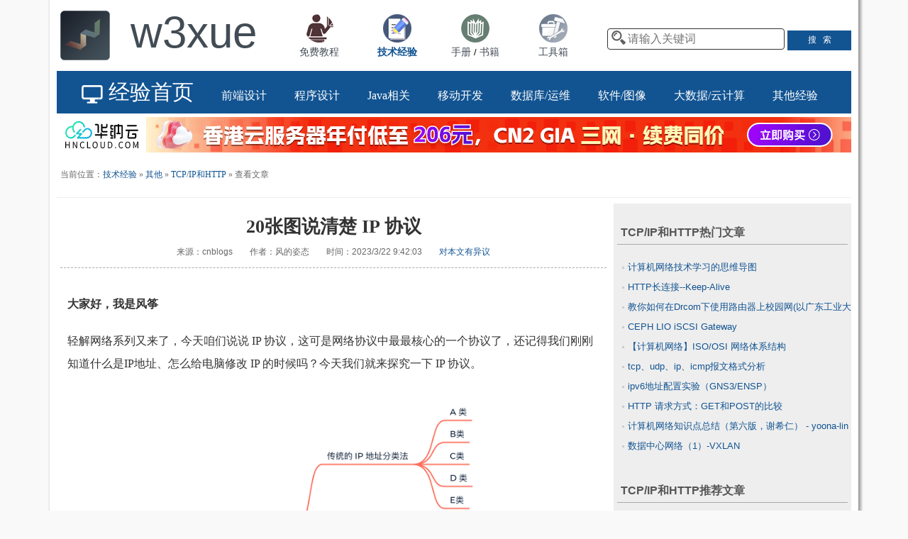

--- FILE ---
content_type: text/html
request_url: https://www.w3xue.com/exp/article/20233/82662.html
body_size: 18561
content:
<!DOCTYPE html>
<html>
<head>
<meta http-equiv="Content-Type" content="text/html; charset=UTF-8">
<script type="text/javascript" src="/js/jquery.js"></script>
<script type="text/javascript" src="/js/btongji.js"></script>
<title>20张图说清楚 IP 协议 - 技术经验 - W3xue</title>
<meta name="Description" content="
 大家好，我是风筝
 轻解网络系列又来了，今天咱们说说 IP 协议，这可是网络协议中最最核心的一个协议了，还记得我们刚刚知道什么是IP地址、怎么给电脑修改 IP 的时候吗？今天我们就来探究一下 IP 协议。
 
 IP协议是TCP\IP协" />
<meta name="Keywords" content="TCP/IP和HTTP,TCP/IP和HTTP经验,20张图说清楚 IP 协议" />
<link rel="canonical" href="https://www.w3xue.com/exp/article/20233/82662.html" />
<link rel="stylesheet" href="/css/exp_article.css" />
<!--[if lt IE 9]>
<link rel="stylesheet" href="/css/exp_article4ie.css" />
<![endif]-->
<base target="_blank" />
<meta name="viewport" content="width=device-width,initial-scale=1,maximum-scale=1" />
</head>
<body>


<div id="head">
<div class="logodiv">
<a href="/" target="_self" class="wfslct"><img src="/img/logo.png" width="100%" /></a>
</div>
<div class="titlediv">
<a href="/" target="_self" class="wfslct"><font>w3xue</font></a><!--<br /><font style="font-size:12px;color:#125492">让人人享有平等的学习机会</font>-->
</div>
<div class="modulediv0">
<div class="modulediv">
<a href="/tutorial.html" target="_self" class="wfslct"><img src="/img/module1.png" width="40" /><br />免费教程</a>
</div>
<div class="modulediv" >
<a href="/exp/" target="_self"><img src="/img/module2.png" width="40" /><br /><strong>技术经验</strong></a>
</div>
<div class="modulediv">
<a href="/manual/" target="_self" class="wfslct"><img src="/img/module3.png" width="40" /><br />手册</a> / <a href="/manual/books.html" target="_self" class="wfslct">书籍</a>
</div>
<div class="modulediv">
<a href="/tools/" target="_self" class="wfslct"><img src="/img/module4.png" width="40" /><br />工具箱</a>
</div>
</div>

<div class="searchdiv">
<input type="text" name="q" id="q" placeholder="请输入关键词" runat="server" value="" onkeyup="if(event.keyCode == 13 && document.getElementById('q').value!=''){location.href='/search.aspx?wd='+encodeURIComponent(document.getElementById('q').value)}" />
<input class="sbtn" type="button" value="搜   索" onclick="if(document.getElementById('q').value!='') {location.href='/search.aspx?wd='+($('#q').val())}" />
</div>
</div>


<div id="head2">
<div class="logodiv2">
<span id="lanmulink">
<a href="/exp/" target="_self"><span class="logofont2 hugefont"><img src="/img/manual/exp.png" height="30" align="absmiddle" />&nbsp;经验首页</span></a>
</span>
<a href="/exp/list/0.html" target="_self"><span class="logofont2 biggerfont">前端设计</span></a>
<a href="/exp/list/86.html" target="_self"><span class="logofont2 biggerfont">程序设计</span></a>
<a href="/exp/list/561.html" target="_self"><span class="logofont2 biggerfont">Java相关</span></a>
<a href="/exp/list/128.html" target="_self"><span class="logofont2 biggerfont">移动开发</span></a>
<a href="/exp/list/116.html" target="_self"><span class="logofont2 biggerfont">数据库/运维</span></a>
<a href="/exp/list/132.html" target="_self"><span class="logofont2 biggerfont">软件/图像</span></a>
<a href="/exp/list/462.html" target="_self"><span class="logofont2 biggerfont">大数据/云计算</span></a>
<a href="/exp/list/1.html" target="_self"><span class="logofont2 biggerfont">其他经验</span></a>
</div>
</div>



<div class="pro541">
<SCRIPT type="text/javascript" src="/js/pro541.js"></SCRIPT>
</div>


<form id="Form1" runat="server">
<div id="body">


<div class="sectionhead_article">当前位置：<a href="/exp/" target="_self">技术经验</a>&nbsp;&raquo;&nbsp;<a href="/exp/list/1.html" target="_self">其他</a>&nbsp;&raquo;&nbsp;<a href="/exp/list/232.html" target="_self">TCP/IP和HTTP</a>&nbsp;&raquo;&nbsp;查看文章</div>

<div class="main">



<div class="tjdiv">


<div class="title">20张图说清楚 IP 协议</div>
<div class="info">
来源：cnblogs　　作者：风的姿态　　时间：2023/3/22 9:42:03　　<a href="#" onclick="window.open('/ErrReport.aspx?link='+escape(document.location.href)+'&title='+encodeURIComponent(document.title),false);return false" title="优化或纠错有奖励">对本文有异议</a>
</div>



<div class="content">
<div  class="blogpost-body cnblogs-markdown">
<p><strong>大家好，我是风筝</strong></p>
<p>轻解网络系列又来了，今天咱们说说 IP 协议，这可是网络协议中最最核心的一个协议了，还记得我们刚刚知道什么是IP地址、怎么给电脑修改 IP 的时候吗？今天我们就来探究一下 IP 协议。</p>
<p><img src="/files/a20233/20230322094132672.png" alt="" loading="lazy"></p>
<p>IP协议是TCP\IP协议簇中最核心的协议，大部分的上层（传输层、应用层）应用都直接或间接的使用IP协议传输，TCP协议、UDP协议都会使用 IP 协议。</p>
<p><img src="/files/a20233/20230322094133594.png" alt="" loading="lazy"></p>
<p>这张数据在 TCP\IP 协议模型中的加工流程一定要记到脑子中，这样当我们思考网络的问题时，可以有一个大局观。</p>
<p>IP 协议是无连接的，不可靠的网络层协议，它只负责数据的传输，但是并不能保证数据一定能到达，要想保证数据可靠，需要上层应用处理，例如 TCP协议利用IP协议传输数据，但是丢包、超时等情况还是要靠 TCP 自己解决。</p>
<h2 id="ipv4-分类法">IPv4 分类法</h2>
<p>IP 在直观上是有一个分类的，尤其是IPv4。</p>
<h3 id="传统的-ip-地址分类法">传统的 IP 地址分类法</h3>
<p>在互联网诞生之初，IP 地址就有一套标准的分类方法，因为当时互联网上的设备还很少，需要用到 IP 的企业和机构也没有那么多。谁知道后来互联网发展的如此迅猛，导致这种分类方式用起来不太合理。</p>
<p>这种分类方式是将 IP 地址分成 A、B、C、D、E 五类，每一类都有固定的前缀和应用场景。</p>
<p>一个 IP 地址占用 32 bit ，用点分十进制表示，例如 192.168.0.188，一个点号分隔一个 8 bit。</p>
<ol>
<li>IP 地址可分为 A、B、C、D、E 五类，D类是广播地址，E类是保留地址（未启用），所以重点关注 A、B、C类；</li>
<li>A、B、C 类地址分为网络地址和主机地址，网络地址表示一个网络，主机地址分给具体的主机；</li>
<li>主机地址全为 0 和全为 1 的IP 有特殊用途，主机地址全为 0 ，表示网络号，代表这个网络本身；主机地址全为1，表示广播地址，代表这个网络中的所有主机；</li>
<li>每个类别中（除了 D、E类），都有一些地址有特殊的用户，留作私有地址或者回环地址，例如192.168、127.0.0.1；</li>
<li>子网掩码全为1的位数就是网络地址的位数；</li>
</ol>
<p><img src="/files/a20233/20230322094134376.png" alt="" loading="lazy"></p>
<h4 id="a-类">A 类</h4>
<p><img src="/files/a20233/20230322094134829.png" alt="" loading="lazy"></p>
<p>A 类地址前 8 位为网络地址，后24位为主机地址。</p>
<p>网络地址中第一位固定为0，有从0~127共128个网络，每个网络可容纳$2^{24}-2$ =16,777,214台主机。但其实可用的 IP 地址从 [1.0.0.0]~[126.255.255.255]。</p>
<p><strong>特殊网络地址：</strong></p>
<p>但其中网络地址全0和全1的为特殊地址，不能使用，所以 A 类地址可用的网络数其实是 126个。</p>
<p>127.0.0.1，这个地址我们都非常熟悉，一般我们说这个是本地地址（localhost），其实这个地址准确的名称叫做「回环地址」，</p>
<p>可以理解为一个虚拟网卡，这个网卡只接收来自本机的数据包。</p>
<p>0.0.0.0，这个地址其实才代表本机，假设一台主机上有两个网卡，一个服务监听了 0.0.0.0 这个IP ，则发给这两个网卡的数据都会被监听到。</p>
<p>还有网络地址 10 开头的地址用作内网地址，从 10.0.0.0~10.255.255.255。好多公司的内网 IP 都是10网段的。</p>
<p><strong>特殊主机地址：</strong></p>
<p>每一个网络，主机地址全 0 和 全 1 的都是保留地址，所以每一个网络的主机数都是$2^n-2$ ，n 是主机地址的位数。</p>
<h4 id="b类">B类</h4>
<p><img src="/files/a20233/20230322094135641.png" alt="" loading="lazy"></p>
<p>16位网络地址，16位主机地址。网络地址中前两位固定为 10，有$2^{14}$ =16384个网络，每个网络可容纳  $2^{16}-2$=65534台主机。</p>
<p>但其实可用的 IP 地址从128.0.0.0到191.255.255.250。</p>
<p><strong>特殊网络地址：</strong></p>
<p>172.16.0.0~172.31.255.255是私有地址。</p>
<p>10101100.0001000.00000000.00000000 ~ 10101100.00011111.11111111.11111111</p>
<p>169.254.0.0到169.254.255.255是保留地址。</p>
<p>10101001.11111110.00000000.00000000 ~ 10101001.11111110.11111111.11111111</p>
<p><strong>特殊主机地址：</strong></p>
<p>每一个网络，主机地址全 0 和 全 1 的都是保留地址，所以每一个网络的主机数都是 $2^n-2$ ，n 是主机号的位数。</p>
<h4 id="c类">C类</h4>
<p><img src="/files/a20233/20230322094136282.png" alt="" loading="lazy"></p>
<p>24位网络地址，8位主机地址。网络地址中前三位固定为110，有 $2^{21}$ 个网络，每个网络可容纳 $2^{8}-2$ =254台主机。</p>
<p>但其实可用的 IP 地址从192.0.0.0~223.255.255.255。</p>
<p><strong>特殊网络地址：</strong></p>
<p>192.168.0.0～192.168.255.255 留作私有地址使用。</p>
<h4 id="d-类">D 类</h4>
<p><img src="/files/a20233/20230322094136657.png" alt="" loading="lazy"></p>
<p>D类地址以 <strong>1110</strong> 开始，并且不区分网络地址和主机地址，这类地址用作是广播地址，用来接收广播消息</p>
<h4 id="e类">E类</h4>
<p><img src="/files/a20233/20230322094137094.png" alt="" loading="lazy"></p>
<p>E类地址以1111开始，保留地址，还未启用。</p>
<h3 id="传统分类法缺陷">传统分类法缺陷</h3>
<p><img src="/files/a20233/20230322094137719.png" alt="" loading="lazy"></p>
<h4 id="网络数和主机数搭配不协调">网络数和主机数搭配不协调</h4>
<p>A类、B类可用网络数很少，只有1万多个，但是每个网络的主机数又太多了，</p>
<p>现实中没有哪个机构或企业的主机数会有那么多，所以如果一个企业得到一个B类地址，其实只能用到很少的主机地址，剩下的就浪费了。</p>
<h4 id="整体网络数太少">整体网络数太少</h4>
<p>A、B、C类的网络数加起来只有200多万个，但是全世界有那么多机构、企业，每个企业都申请一个网络地址，显然是不够用的。</p>
<h4 id="路由难以聚合路由表过大">路由难以聚合，路由表过大</h4>
<p>虽然200多万的网络数据量在全世界范围内不算多，但是对于一个路由器的路由表来说就太多了。假设一个地区有十几万个 C类地址，那路由器想要路由这些地址，就要在路由表中记录这么多的路由表项，显然是不太合理的。</p>
<h3 id="无类别域间路由cidr分类法">无类别域间路由（CIDR）分类法</h3>
<p>正是因为传统的A、B、C、D、E类分法的一些缺陷，CIDR 便应运而生。</p>
<p>CIDR 仍然是用点分十进制的方式表示，IP v4 中仍然是 32 位，每8位一组，共4组。只是需要在后面加一个数字后缀，表示这个地址的网络地址是多少位。</p>
<p>传统的分类方法是以 8 位为最小单元，网络地址只能是8位、16位、24位，而在 CIDR 中用子网掩码区分网络地址和主机地址，连续为1的位数就是网络地址位数，用二进制可以清楚的看出来。</p>
<p>例如子网掩码是 11111111.00000000.00000000.00000000，前面8位连续都是1，表示8位的网络地址，子网掩码就是 255.0.0.0。</p>
<p>再比如子网掩码是 11111111.11100000.00000000.00000000，前面11位连续都是1，表示11位的网络地址，子网掩码就是 255.224.0.0。这与传统的 IP 地址分类法就不一样了。</p>
<p>看下面两个 CIDR IP 地址，一个 11位网络地址的 IP ，一个 22 位网络地址的 IP。</p>
<p>例如 209.34.21.7/11，表示前11位代表网络地址，后面的21位都是主机地址。</p>
<p><img src="/files/a20233/20230322094138735.png" alt="" loading="lazy"></p>
<p>207.128.28.4/22，表示前22位是网络地址，后面10位是主机地址。</p>
<p><img src="/files/a20233/20230322094139141.png" alt="" loading="lazy"></p>
<h4 id="超网和子网">超网和子网</h4>
<p>IP 地址的申请有专门的管理机构控制，互联网地址顶级指派机构会负责分派超大地址块，地址块就是一个IP下包换的 IP 地址集合。 这些超大地址块会分配给大型网络提供商，大型的网络提供商又可以再分派小一些的地址块，这些小的地址块会分配给中型、小型的网络服务提供商，最后一些企业或机构再跟这些中小型的网络服务提供商申请供内部使用、有对外功能的 IP 地址。</p>
<p>这些分配给大型网络提供商的超大的地址块就可以被称为超网，下面分派出去的地址块可以被称为子网。当然这个超网和子网的概念是相对的，对于一个企业而言，分给它 IP 的网络服务提供商所拥有的网络就是超网。</p>
<p><img src="/files/a20233/20230322094139844.png" alt="" loading="lazy"></p>
<p>上图这个例子中，假设 <code>209.32.0.0/11</code>这个11位前缀的网络被分给了一个大型网络服务提供商 A，那它可分配的地址数高达 200多万个，可想而知，没有任何一家企业或机构需要这么多个 IP 地址吧。</p>
<p>B 是比较大的企业，财大气粗，它去找A申请，于是 A 将 <code>209.34.20.0/22</code>这个前缀长度为22位的地址块分给了 B 。B 的旗下还有分公司，于是它又将 <code>209.34.21.0/24</code>这个地址块分给了其中的一个子公司。于是这个子公司就拥有了200多个 IP 地址，比如 <code>209.34.21.1/24</code>。</p>
<h4 id="什么是路由聚合">什么是路由聚合</h4>
<p>前面在说传统分类方式的时候，提到了一个缺点，就是路由难以聚合，可能会导致路由表过大，一个路由表可能要存上万、甚至更多的 C类地址记录。</p>
<p>CIDR 正好可以解决这个问题，这就是我们所说的路由聚合能力。那什么叫路由聚合呢。</p>
<p>路由聚合的意思是根据前缀进行聚合，有一些网络地址块它们虽然是不同的，但是他们的一部分前缀是相同的，这也是二进制的特性决定的。</p>
<p>十进制的 8 和 9是完全不同的两个数对不对，但是我们把它们改为二进制的看一下，就会发现他们的前三位都是一样的。</p>
<p><img src="/files/a20233/20230322094140469.png" alt="" loading="lazy"></p>
<p>看下面这张图中的例子，是将两个20位前缀的网络聚合为一个19位前缀的路由。</p>
<p><img src="/files/a20233/20230322094140657.png" alt="" loading="lazy"></p>
<p>我们看到上面这两个网络 <code>209.34.48.0/20</code>和<code>209.34.32.0/20</code>，它们的前19位二进制都是完全一致的，上面说到的，相同就可以聚合，所以将前19位聚合，聚合成一个 19位前缀的网络，也就是 <code>209.34.32.0/19</code>。</p>
<p>当有访问到 <code>209.34.48.0/20</code>和<code>209.34.32.0/20</code> 这两个网络中的地址时，其实它们两个对外都是显示的  <code>209.34.32.0/19</code>，也就是说这两个网络都会命中 19位前缀的路由记录，也就缩小了这个路由器的记录规模，而到哪个具体的 IP，就靠子网络中的路由了。</p>
<p>这相当于一种分而治之的策略，保证顶层路由表不会过大，子路由表也不会过大。</p>
<h2 id="ipv6">IPv6</h2>
<p>即使有了 CIDR 分类法，IPv4 的数量依然十分紧俏。目前 IPv4的地址已全部分配完毕，分到中国的大概有3亿多，而中国的终端设备这么多，大多数情况下要多个设备共用一个地址，这种情况下就要借助 NAT 技术了。</p>
<p><strong>什么是 NAT</strong></p>
<p>NAT 就是让多个内网主机，转成一个公网IP来连接互联网。拿平时用微信聊天来说，我们在公司的时候那么多同事共用一个热点，消息是怎么来回发送，而且每次都准确的到达终端的呢。</p>
<p>当发送消息的时候，消息经过 NAT 设备的转发，将发送地址变换为当前网络对外的公网地址；</p>
<p>当接收到消息时，消息经过 NAT 设备，根据 NAT 设备记录的信息(和端口号有关)，将消息转发给对应的内网终端。</p>
<p>但是 NAT 会导致网络的性能变差，而且 NAT 也是有数量限制的。这就使得 IPv6 势在必行了，目前，有很大一部分互联网公司都已经支持 IPv6了。</p>
<p>IPv6地址长度为 128位（bit），是IPv4的4倍。其所包含的 IP 个数为 $2^{128}$个，这个数字太大了，这么说吧，按照现在的人口数，随便用，根本就用不完。</p>
<h3 id="表示方法">表示方法</h3>
<p>常用的就是前面两种。</p>
<h4 id="冒分十六进制表示法">冒分十六进制表示法</h4>
<p>用 8 组冒号分隔的16进制数分隔，例如 <code>2408:8207:2462:bcc0:89b:16e1:771d:4bec</code></p>
<h4 id="0位压缩表示法">0位压缩表示法</h4>
<p>在某些情况下，一个IPv6地址中间可能包含很长的一段0，可以把连续的一段0压缩为“::”。但为保证地址解析的唯一性，地址中”::”只能出现一次，例如：</p>
<p>FF01:0:0:0:0:0:0:1101 → FF01::1101</p>
<p>0:0:0:0:0:0:0:1 → ::1</p>
<p>0:0:0:0:0:0:0:0 → ::</p>
<h3 id="ipv6的特点">IPv6的特点</h3>
<ol>
<li>
<p>IP地址依然适应互联网分层构造。分配与其地址结构相适应的IP地址，尽可能避免路由表膨胀。</p>
</li>
<li>
<p>包首部长度采用固定的值 （40 字节），不再采用首部检验码。简化首部结构，减轻路由器负荷。路由器不再做分片处理(通过路径 MTU 发现只由发送端主机进行分片处理），提升了性能。</p>
</li>
<li>
<p>支持即插即用功能，即使没有DHCP 服务器也可以实现自动分配IP 地址。</p>
</li>
<li>
<p>采用认证与加密功能，应对伪造 IP 地址的网络安全功能以及防止线路窃听的功能 (IPsec)。</p>
</li>
</ol>
<h2 id="ipv4-协议格式">IPv4 协议格式</h2>
<p><img src="/files/a20233/20230322094141157.png" alt="" loading="lazy"></p>
<p><strong>版本</strong></p>
<p>版本字段占用 4 bit，用来标示当前使用的 IP 协议版本，只有 IPv4（0100） 和 IPv6（0110） 两个版本区分。</p>
<p><strong>首部长度</strong></p>
<p>首部长度表示占32bit的数目，也就是有多少个4字节（32bit/8=4字节），比如首部长度是5，就表示有5个4字节，也就是20个字节。</p>
<p>而用来表示首部长度的字段是4bit，这样一来它可表示的最大长度就是二进制的「1111」，也就是2^4-1=15，也就是最大可以是 15个4字节，也就是15*4=60个字节，也就是说首部的最大长度是60个字节，而通过图可以看出来固定的部分占20字节，那可选项部分的最大长度就是40字节。</p>
<p><strong>服务类型</strong></p>
<p><img src="/files/a20233/20230322094143688.png" alt="" loading="lazy"></p>
<p>服务类型，英文全称 Type of Service。用来标示是一个什么类型的应用正在使用IP协议。</p>
<p>前面 3 个bit 用来标示优先级，但现在已经被忽略了。接着 4 个bit 用来标示子类型，每一个bit分别代表最小延迟、最大吞吐量、最高可靠性、最小费用。例如 Telnet 应用要求最小延迟，所以这4个bit分别是 「1000」。</p>
<p>最后一个bit是保留位，但必须是0。</p>
<p>但是现在很少有应用支持 TOS，所以了解一下就可以了。这属于理想很丰满，现实很骨感的一个体现。标准是标准，但是实现上会有一定差异。</p>
<p><strong>总长度字段</strong></p>
<p>IP 报文除了首部还要携带数据，总长度字段指整个 IP 报文的长度，单位是字节。总长度字段占2个字节，16bit，这样算下来，总共可以表示2^15-1 ，也就是65535个字节。虽然可以表示这么多字节，但是绝多数情况下都不会一次性传输这么大的数据量，会有很多因素影响每个数据报的最大值。</p>
<p>数据报的最大长度主要和上层应用限制和MTU限制有关系。</p>
<p>例如DNS服务就限制数据报最大长度为 512字节。</p>
<p>另外我们常用的以太网 MTU (最大传输单元)就是 1500字节，所以在以太网上的报文不能超过 1500字节。</p>
<p>可以用 <code>netstat -in</code> 查看本机网络接口的 MTU。</p>
<p><img src="/files/a20233/20230322094144157.png" alt="" loading="lazy"></p>
<p>总长度-首部长度=数据长度。有一种情况，以太网要求报文的最小长度是46字节，但是 IP 数据报的总长度可能不足46字节，例如只传输很少的数据，这种情况下，以太网链路层就要将不足46字节的部分补全。这样一来，当接收方IP层接到这个报文后，就可以通过总长度字段和首部长度得出真正的数据长度，从而将后面多余的数据部分去掉。</p>
<p><strong>分片标示</strong></p>
<p><img src="/files/a20233/20230322094150376.png" alt="" loading="lazy"></p>
<p>如果报文超过 IP 层允许的最大报文长度，就会进行 IP 分片，将原本的大报文分片成一个个小的报文，每一个小的报文都可能会从不同的路径发送到目标主机，而每一个分片报文发送到目的主机的顺序也不一定是按照原有顺序到达的。所以，在目的主机端获取到所有的报文分片后，要按照原始的顺序将一个个小的分片还原成原始的报文。</p>
<p>在还原的过程中就需要知道各个分片的顺序，标志、标示和片偏移字段就是为了完成这个还原的过程。</p>
<p>标志字段，当数据报被分片后，来自一个大报文的每个分片都会被赋予相同的值，用来表示这些分片来自同一个报文，在报文还原的时候用。</p>
<p>标示字段为 3 占3个bit，第一位始终是0，第二位是DF位，如果是1表示不分片，第三位是MF，如果是1，表示这个分片不是最后一个，后面还有更多的分片。</p>
<p>片偏移字段表示这个分片的偏移量，单位是 8 个字节，也就是 8*8=64个bit。例如第一个分片的偏移量是0，第二个分片的偏移量是1，则第二个分片相对第一个分片的偏移量是1，也就是 8 个字节。如下图所示。</p>
<p><img src="/files/a20233/20230322094157516.png" alt="" loading="lazy"></p>
<p>如果第二个偏移量的值是3，则相对于第一个分片的偏移量是 3*8字节=24字节。</p>
<p><strong>TTL</strong></p>
<p>IP数据报的生存时间，单位不是时间单位，而是跳数。在网络上，没经过一个路由器，叫做一跳，例如我们经常听到的下一跳路由，就是指一个数据包要经过的下一个路由器。</p>
<p>一般TTL是32或64，由初始主机设置，表示这个IP报文最多可经过32个路由或64个路由，每经过一个路由器，TTL 的值就减一，当这个值为0时，路由器就直接将这个报文丢弃。并发送 ICMP 报文给源主机，由源主机商的服务决定是重发还是怎么样。</p>
<p>之所以要设置一个值，是防止浪费太多网络资源，如果一个报文经过了好多路由器还没有到达目的地，很有可能就是网络有问题了，比如进入了一个循环网络，或者目的端未联网。</p>
<p><strong>协议</strong></p>
<p>协议字段，长度为8个bit，标识了上层所使用的协议，下面是几个比较常用的协议号。<br>
1：ICMP，2：IGMP，6： TCP，17： UDP</p>
<p><strong>首部检验和</strong></p>
<p>首部检验和用来检验一份报文的正确性，当报文到达目的端后，用首部检验和规定的校验方法计算，并用计算出的结果和此报文本身携带的首部检验和字段做比较，如果结果一致，则说明报文没有问题，如果结果不一致，则直接丢弃报文。</p>
<p>在传输过程中 TTL 的值会一点点减小，所以在TTL减小的同时，也会动态调整首部检验和的内容，因为如果首部检验和如果不根据TTL进行调整的话，在报文达到目的端后，根据首部各字段的值进行计算，由于TTL已经减小，最终算出的检验和必定会与最开始的检验和不一致，即使是没有问题的报文也会被丢弃。</p>
<p><strong>可选项</strong></p>
<p>可选项可有可无，它有如下几种功能：</p>
<p>? 安全和处理限制（用于军事领域）</p>
<p>? 记录路径（让每个路由器都记下它的 IP地址）</p>
<p>? 时间戳（让每个路由器都记下它的 IP地址和时间）</p>
<p>? 宽松的源站选路（为数据报指定一系列必须经过的 IP地址）</p>
<p>? 严格的源站选路（与宽松的源站选路类似， 但是要求只能经过指定的这些地址， 不能经过其他的地址）。</p>
<p>这些选项很少被使用，并非所有的主机和路由器都支持这些选项。 选项字段一直都是以 32 bit作为界限，在必要的时候插入值为 0的填充字节。这样就保证 IP首部始终是32 bit的整数倍。但是最大长度不能超过40字节。</p>
<p><strong>数据</strong></p>
<p>数据就是真正要传输的内容了，当然包括上一层的头信息，例如 TCP头、UDP头。</p>
<h2 id="ipv6-协议格式">IPv6 协议格式</h2>
<p><img src="/files/a20233/20230322094158063.png" alt="" loading="lazy"></p>
<p><strong>版本</strong></p>
<p>版本字段占用 4 bit，用来标示当前使用的 IP 协议版本，IPv6 固定为 0110，也就是 6 。</p>
<p><strong>通信量类</strong></p>
<p>相当于IPv4 的 TOS (Type Of Service）字段，占用8 bit。由于 TOS 在 IPv4 中几乎都没有什么用处，未来可能会删掉这个字段。</p>
<p><strong>流标号</strong></p>
<p>占用20bit，准备用于服务质量(QoS)控制。使用这个字段提供怎样的服务已经成为未来研究的课题。不使用 QoS时，直接将所有位设置为 0 即可。</p>
<p>在进行服务质量控制时，将流标号设置为一个随机数，然后利用一种可以设置流的协议 RSVP (Resource Reservation Protocol)在路由器上进行QoS 设置。当某个包在发送途中需要 QoS时，需要附上 RSVP 预想的流标号。路由器接收到这样的 IP 包后先将流标号作为查找关键字，迅速从服务质量控制信息中查找并做相应处理。</p>
<p>此外，只有流标号、源地址以及目标地址三项完全一致时，才被认为是一个流（例如数据包进行了分片）。</p>
<p><strong>有效载荷长度</strong></p>
<p>占用 16bit，有效荷载长度是指包的数据部分的长度。IPv4的总长度是指包含首部在内的所有长度。然而IPv6中的这个有效载荷长度不包括首部，只表示数据部分的长度。</p>
<p><strong>下一个首部</strong></p>
<p>占用 8 bit，相当于IPv4中的协议字段。通常表示IP的上一层协议是TCP或UDP。不过在有IPv6扩展首部的情况下，该字段表示后面第一个扩展首部的协议类型。</p>
<p><strong>跳数限制</strong>（Hop Limit）</p>
<p>占用 8 bit。与 IPv4中的TTL概念一致。为了强调“可通过路由器个数”这个概念，才将名字改为Hop Limit。数据每经过一次路由器就减1，减到0则丢弃数据。</p>
<p><strong>源地址</strong></p>
<p>占用128bit，16字节。表示发送端IP地址。因为 IPv6 长度就是128bit。</p>
<p><strong>目标地址</strong></p>
<p>占用128bit，16字节。表示接收端IP地址。</p>
<p><strong>扩展首部</strong></p>
<p>IPv6的首部长度是固定的，共40字节。IPv4中的可选项就没地方放了，而 IPv6 增加了扩展首部的概念，通过扩展首部来实现IPv4中的可选项。 在IPv4中可选项长度固定为40字节，但是在IPv6中没有这样的限制。也就是说，IPv6的扩展首部可以是任意长度。扩展首部当中还可以包含扩展首部协议以及下一个扩展首部字段。</p>
<p><strong>数据</strong></p>
<p>要传输的数据，当然也就包含上层的头信息，例如UDP头、TCP头。</p>
<h2 id="路由选择">路由选择</h2>
<p>IP协议有一个特别重要的特质就是路由选择，就是决定一个 IP 数据报从哪条路走，最终能不能成功的到达目的端，全靠 IP 的路由选择功能。</p>
<p><img src="/files/a20233/20230322094159844.png" alt="" loading="lazy"></p>
<p>如上图所示，主机1想把数据发往主机3，中间经过两个路由器，真实环境下会更多。最终路径假设是图中红线连接的部分，每一个红线都称为一跳。</p>
<p>IP数据包在每次发往下一跳地址的时候都会被重新封装，封装的头信息中的目的地址就是下一跳的 IP 地址。</p>
<p><strong>每一个设备是怎么得到下一跳 IP 的呢，这就要提到路由表了。</strong></p>
<p>路由器（包括可转发数据的主机）中维护着一张路由表，主要存放网络、主机与下一跳的对应关系。例如下表这样：</p>
<table>
<thead>
<tr>
<th>目标</th>
<th>子网掩码</th>
<th>下一跳</th>
<th>网络接口</th>
</tr>
</thead>
<tbody>
<tr>
<td>192.168.8.0</td>
<td>255.255.255.0</td>
<td>0.0.0.0</td>
<td>en0</td>
</tr>
<tr>
<td>114.21.1.0</td>
<td>255.255.255.0</td>
<td>114.21.1.100</td>
<td>en0</td>
</tr>
<tr>
<td>0.0.0.0</td>
<td>0.0.0.0</td>
<td>192.168.8.1</td>
<td>en1</td>
</tr>
</tbody>
</table>
<h2 id="差错报告">差错报告</h2>
<p>前面说了，IP 协议不可靠，不保证数据一定能正确到达目的端，但是它还是提供了必要的差错报告机制，用来返回给上层使用程序，让上一层知道当前传输的数据发生了什么错误。至于如何处理，就不管了。</p>
<p>差错报文用 ICMP 协议发送，ICMP 是互联网控制报文协议，分为主动查询报文和差错报告报文，主动查询的例如 <code>ping</code>命令，绝大多数都是为了表示数据传输过程中发生了错误，以此来提示发送端。</p>
<p><strong>发送ICMP差错报文</strong></p>
<p>例如当数据包到达一个路由器，在路由器搜索了路由表的所有记录后，仍然没有发现合适的记录，并且路由表也没有配置默认项（默认项就是在没有找到绝对匹配的记录时默认发送的配置），这时候就会发送一个 <strong>ICMP 差错报文，表示网络或主机不可达</strong>，发送给谁呢，发送给这个IP数据包的发送端。</p>
<p><strong>发送ICMP重定向报文</strong></p>
<p><img src="/files/a20233/20230322094201282.png" alt="" loading="lazy"></p>
<p>重定向报文更像是一种优化策略，如图，假设一个主机同时连接了两台路由器A和B，而路由表中只有其中一个路由器A的配置项。在某次发送数据时，主机1将数据包发给下一跳路由器A，而路由器A接收到数据包后，通过路由选择，下一跳是路由器B，就是图中红色的①②的路径，而此时路由器A发现自身、路由器B、主机1在同一局域网中，此时，路由器A便向主机1发送一个<strong>ICMP重定向报文</strong>。用来告诉主机1，“下次再有类似的包，直接发给路由器B就行了，别绕弯子了”。</p>
<hr>
<p><strong>如果觉得还不错的话，给个推荐吧！</strong></p>
<p>公众号「古时的风筝」，Java 开发者，专注 Java 及周边生态。坚持原创干货输出，你可选择现在就关注我，或者看看历史文章再关注也不迟。长按二维码关注，跟我一起变优秀！</p>
<p><img src="/files/a20233/20230322094202063.jpg" alt="" loading="lazy"></p>

</div>
<div id="MySignature" role="contentinfo">
    人生没有回头路，珍惜当下。
</div>
<p>原文链接：https://www.cnblogs.com/fengzheng/p/17242479.html</p>
</div>
<div class="safediv"></div>
<div style="width:100%;margin:10px auto;text-align:left">

&nbsp;<strong>友情链接：</strong><a href="https://www.zhitongguigu.com/" target="_blank">直通硅谷</a>
　<a href="https://talentpluscareer.com/" target="_blank">点职佳</a>
　<a href="https://naosforum.com/" target="_blank">北美留学生论坛</a>
</div>
</div> <!--tjdiv end -->


<div class="rankdiv">



<h3>TCP/IP和HTTP热门文章</h3>
<li><a href="/exp/article/201910/61615.html" target="_blank">计算机网络技术学习的思维导图</a></li><li><a href="/exp/article/20191/15455.html" target="_blank">HTTP长连接--Keep-Alive</a></li><li><a href="/exp/article/20192/21562.html" target="_blank">教你如何在Drcom下使用路由器上校园网(以广东工业大学、极路由1S HC5661A为例)</a></li><li><a href="/exp/article/20192/22220.html" target="_blank">CEPH LIO iSCSI Gateway</a></li><li><a href="/exp/article/20199/54476.html" target="_blank">【计算机网络】ISO/OSI 网络体系结构</a></li><li><a href="/exp/article/201811/8861.html" target="_blank">tcp、udp、ip、icmp报文格式分析</a></li><li><a href="/exp/article/20193/24267.html" target="_blank">ipv6地址配置实验（GNS3/ENSP）</a></li><li><a href="/exp/article/20193/23263.html" target="_blank">HTTP 请求方式：GET和POST的比较</a></li><li><a href="/exp/article/20191/15506.html" target="_blank">计算机网络知识点总结（第六版，谢希仁） - yoona-lin</a></li><li><a href="/exp/article/20193/27435.html" target="_blank">数据中心网络（1）-VXLAN</a></li>
<br />
<h3>TCP/IP和HTTP推荐文章</h3>
<li><a href="/exp/article/20247/90528.html" target="_blank">网络基础 Modbus协议学习总结</a></li><li><a href="/exp/article/20247/90423.html" target="_blank">【进阶篇】一文搞清楚网页发起 HTTP 请求调用的完整过程</a></li><li><a href="/exp/article/20246/90074.html" target="_blank">FFmpeg开发笔记（三十二）利用RTMP协议构建电脑与手机的直播Demo</a></li><li><a href="/exp/article/20246/90019.html" target="_blank">网络程序通信的流程</a></li><li><a href="/exp/article/20244/88874.html" target="_blank">从 0-1 聊聊网络的演进</a></li><li><a href="/exp/article/20243/88765.html" target="_blank">什么是正向代理和反向代理？</a></li><li><a href="/exp/article/202312/87422.html" target="_blank">CH395实现主动ping对端功能（代码及说明）</a></li><li><a href="/exp/article/202312/87246.html" target="_blank">【WCH以太网接口系列芯片】基于CH395的组播请求（IGMP）</a></li><li><a href="/exp/article/202311/86909.html" target="_blank">剖析网络测量：Counting and Measuring Network Traffic</a></li><li><a href="/exp/article/202310/86430.html" target="_blank">分布式应用开发的核心技术系列之——基于TCP/IP的原始消息设计</a></li>


</div><!--rankdiv end -->

<div class="safediv"></div>
</div>  <!-- div main end -->
<div id="safediv"></div>

</div> <!-- div body end -->



<div id="bottom">
<SCRIPT type="text/javascript" src="/js/bottom.js"></SCRIPT>
</div>
<script src="/js/run_prettify.js"></script>
<SCRIPT type="text/javascript" src="/js/nav.js"></SCRIPT>
<script>
(function(){
	$.get("/exp/article.aspx?id=82662&action=hit",function(data,status){});
var bp = document.createElement('script');
var curProtocol = window.location.protocol.split(':')[0];
if (curProtocol === 'https') {
    bp.src = 'https://zz.bdstatic.com/linksubmit/push.js';   
}
else {
    bp.src = 'http://push.zhanzhang.baidu.com/push.js';
}
var s = document.getElementsByTagName("script")[0];
s.parentNode.insertBefore(bp, s);

})();
</script>
<script src="https://jspassport.ssl.qhimg.com/11.0.1.js?f59c6e7789d3f51479681054e1a7b3cc" id="sozz"></script>

</form>
</body></html>

--- FILE ---
content_type: text/html; charset=utf-8
request_url: https://www.w3xue.com/exp/article.aspx?id=82662&action=hit
body_size: 40220
content:


<!DOCTYPE html>
<html>
<head><meta http-equiv="Content-Type" content="text/html; charset=UTF-8" />
<script type="text/javascript" src="/js/jquery.js"></script>
<script type="text/javascript" src="/js/btongji.js"></script>
<title>
	20张图说清楚 IP 协议 - 技术经验 - W3xue
</title><meta name="Description" /><meta name="Keywords" content="W3xue,W3xue工具,WEB开发工具,站长工具,程序开发工具" /><link rel="canonical" href="https://www.w3xue.com/exp/article/20233/82662.html" /><link rel="stylesheet" href="/css/exp_article.css" /><meta name="robots" content="noarchive" /><meta name="Baiduspider" content="noarchive" />
<!--[if lt IE 9]>
<link rel="stylesheet" href="/css/exp_article4ie.css" />
<![endif]-->

<meta name="viewport" content="width=device-width,initial-scale=1,maximum-scale=1" /></head>
<body>


<div id="head">
<div class="logodiv">
<a href="/" target="_self" class="wfslct"><img src="/img/logo.png" width="100%" /></a>
</div>
<div class="titlediv">
<a href="/" target="_self" class="wfslct"><font>w3xue</font></a><!--<br /><font style="font-size:12px;color:#125492">让人人享有平等的学习机会</font>-->
</div>
<div class="modulediv0">
<div class="modulediv">
<a href="/tutorial.html" target="_self" class="wfslct"><img src="/img/module1.png" width="40" /><br />免费教程</a>
</div>
<div class="modulediv" >
<a href="/exp/" target="_self"><img src="/img/module2.png" width="40" /><br /><strong>技术经验</strong></a>
</div>
<div class="modulediv">
<a href="/manual/" target="_self" class="wfslct"><img src="/img/module3.png" width="40" /><br />手册</a> / <a href="/manual/books.html" target="_self" class="wfslct">书籍</a>
</div>
<div class="modulediv">
<a href="/tools/" target="_self" class="wfslct"><img src="/img/module4.png" width="40" /><br />工具箱</a>
</div>
</div>

	<div class="searchdiv">
<input name="q" type="text" id="q" placeholder="请输入关键词" onkeyup="if(event.keyCode == 13 &amp;&amp; document.getElementById(&#39;q&#39;).value!=&#39;&#39;){location.href=&#39;/search.aspx?wd=&#39;+encodeURIComponent(document.getElementById(&#39;q&#39;).value)}" />
<input class="sbtn" type="button" value="搜   索" onclick="if(document.getElementById('q').value!='') {location.href='/search.aspx?wd='+encodeURIComponent($('#q').val())}" />
	</div>
</div>


<div id="head2">
	<div class="logodiv2">
		<span id="lanmulink">
			<a href="/exp/" target="_self"><span class="logofont2 hugefont"><img src="/img/manual/exp.png" height="30" align="absmiddle" />&nbsp;经验首页</span></a>
		</span>
		<a href="/exp/list.aspx?bcl=0" target="_self"><span class="logofont2 biggerfont">前端设计</span></a>
		<a href="/exp/list.aspx?bcl=86" target="_self"><span class="logofont2 biggerfont">程序设计</span></a>
        <a href="/exp/list.aspx?bcl=561" target="_self"><span class="logofont2 biggerfont">Java相关</span></a>
		<a href="/exp/list.aspx?bcl=128" target="_self"><span class="logofont2 biggerfont">移动开发</span></a>
		<a href="/exp/list.aspx?bcl=116" target="_self"><span class="logofont2 biggerfont">数据库/运维</span></a>
		<a href="/exp/list.aspx?bcl=132" target="_self"><span class="logofont2 biggerfont">软件/图像</span></a>
		<a href="/exp/list.aspx?bcl=462" target="_self"><span class="logofont2 biggerfont">大数据/云计算</span></a>
		<a href="/exp/list.aspx?bcl=140" target="_self"><span class="logofont2 biggerfont">其他经验</span></a>
	</div>
</div>
<form name="Form1" method="post" action="./article.aspx?id=82662&amp;action=hit" id="Form1">
<div>
<input type="hidden" name="__VIEWSTATE" id="__VIEWSTATE" value="/[base64]/po47nrZ08L3N0cm9uZz48L3A+CjxwPui9u+ino+e9kee7nOezu+WIl+WPiOadpeS6hu+8jOS7iuWkqeWSseS7rOivtOivtCBJUCDljY/orq7vvIzov5nlj6/mmK/nvZHnu5zljY/orq7kuK3mnIDmnIDmoLjlv4PnmoTkuIDkuKrljY/orq7kuobvvIzov5jorrDlvpfmiJHku6zliJrliJrnn6XpgZPku4DkuYjmmK9JUOWcsOWdgOOAgeaAjuS5iOe7meeUteiEkeS/ruaUuSBJUCDnmoTml7blgJnlkJfvvJ/[base64]/55SoSVDljY/orq7kvKDovpPvvIxUQ1DljY/orq7jgIFVRFDljY/orq7pg73kvJrkvb/nlKggSVAg5Y2P6K6u44CCPC9wPgo8cD48aW1nIHNyYz0iL2ZpbGVzL2EyMDIzMy8yMDIzMDMyMjA5NDEzMzU5NC5wbmciIGFsdD0iIiBsb2FkaW5nPSJsYXp5Ij48L3A+CjxwPui/[base64]/orq7mmK/ml6Dov57mjqXnmoTvvIzkuI3lj6/pnaDnmoTnvZHnu5zlsYLljY/orq7vvIzlroPlj6rotJ/otKPmlbDmja7nmoTkvKDovpPvvIzkvYbmmK/lubbkuI3og73kv53or4HmlbDmja7kuIDlrprog73liLDovr7vvIzopoHmg7Pkv53or4HmlbDmja7lj6/pnaDvvIzpnIDopoHkuIrlsYLlupTnlKjlpITnkIbvvIzkvovlpoIgVENQ5Y2P6K6u5Yip55SoSVDljY/orq7kvKDovpPmlbDmja7vvIzkvYbmmK/kuKLljIXjgIHotoXml7bnrYnmg4XlhrXov5jmmK/opoHpnaAgVENQIOiHquW3seino+WGs+OAgjwvcD4KPGgyIGlkPSJpcHY0LeWIhuexu+azlSI+SVB2NCDliIbnsbvms5U8L2gyPgo8cD5JUCDlnKjnm7Top4LkuIrmmK/mnInkuIDkuKrliIbnsbvnmoTvvIzlsKTlhbbmmK9JUHY044CCPC9wPgo8aDMgaWQ9IuS8oOe7n+eahC1pcC3lnLDlnYDliIbnsbvms5UiPuS8oOe7n+eahCBJUCDlnLDlnYDliIbnsbvms5U8L2gzPgo8cD7lnKjkupLogZTnvZHor57nlJ/[base64]/mmK/[base64]/5pKt5Zyw5Z2A77yMReexu+aYr+S/[base64]/[base64]/[base64]/[base64]/ku6XnkIbop6PkuLrkuIDkuKromZrmi5/[base64]/[base64]/[base64]/[base64]/[base64]/kv53nlZnlnLDlnYDvvIzmiYDku6Xmr4/[base64]/[base64]/[base64]/neeVmeWcsOWdgO+8jOi/mOacquWQr+eUqOOAgjwvcD4KPGgzIGlkPSLkvKDnu5/[base64]/[base64]/nlLHpmr7ku6XogZrlkIjot6/nlLHooajov4flpKciPui3r+eUsemavuS7peiBmuWQiO+8jOi3r+eUseihqOi/[base64]/lm6DkuLrkvKDnu5/nmoRB44CBQuOAgUPjgIFE44CBReexu+WIhuazleeahOS4gOS6m+e8uumZt++8jENJRFIg5L6/5bqU6L+Q6ICM55Sf44CCPC9wPgo8cD5DSURSIOS7jeeEtuaYr+eUqOeCueWIhuWNgei/m+WItueahOaWueW8j+ihqOekuu+8jElQIHY0IOS4reS7jeeEtuaYryAzMiDkvY3vvIzmr4845L2N5LiA57uE77yM5YWxNOe7hOOAguWPquaYr+mcgOimgeWcqOWQjumdouWKoOS4gOS4quaVsOWtl+WQjue8gO+8jOihqOekuui/[base64]/nue7remDveaYrzHvvIzooajnpLoxMeS9jeeahOe9kee7nOWcsOWdgO+8jOWtkOe9keaOqeeggeWwseaYryAyNTUuMjI0LjAuMOOAgui/[base64]/[base64]/ku6Xlho3liIbmtL7lsI/kuIDkupvnmoTlnLDlnYDlnZfvvIzov5nkupvlsI/nmoTlnLDlnYDlnZfkvJrliIbphY3nu5nkuK3lnovjgIHlsI/lnovnmoTnvZHnu5zmnI3liqHmj5DkvpvllYbvvIzmnIDlkI7kuIDkupvkvIHkuJrmiJbmnLrmnoTlho3ot5/ov5nkupvkuK3lsI/lnovnmoTnvZHnu5zmnI3liqHmj5DkvpvllYbnlLPor7fkvpvlhoXpg6jkvb/nlKjjgIHmnInlr7nlpJblip/og73nmoQgSVAg5Zyw5Z2A44CCPC9wPgo8cD7ov5nkupvliIbphY3nu5nlpKflnovnvZHnu5zmj5DkvpvllYbnmoTotoXlpKfnmoTlnLDlnYDlnZflsLHlj6/ku6Xooqvnp7DkuLrotoXnvZHvvIzkuIvpnaLliIbmtL7lh7rljrvnmoTlnLDlnYDlnZflj6/ku6Xooqvnp7DkuLrlrZDnvZHjgILlvZPnhLbov5nkuKrotoXnvZHlkozlrZDnvZHnmoTmpoLlv7XmmK/[base64]/meS4quS+i+WtkOS4re+8jOWBh+iuviA8Y29kZT4yMDkuMzIuMC4wLzExPC9jb2RlPui/meS4qjEx5L2N5YmN57yA55qE572R57uc6KKr5YiG57uZ5LqG5LiA5Liq5aSn5Z6L572R57uc5pyN5Yqh5o+Q5L6b5ZWGIEHvvIzpgqPlroPlj6/liIbphY3nmoTlnLDlnYDmlbDpq5jovr4gMjAw5aSa5LiH5Liq77yM5Y+v5oOz6ICM55+l77yM5rKh5pyJ5Lu75L2V5LiA5a625LyB5Lia5oiW5py65p6E6ZyA6KaB6L+Z5LmI5aSa5LiqIElQIOWcsOWdgOWQp+OAgjwvcD4KPHA+QiDmmK/mr5TovoPlpKfnmoTkvIHkuJrvvIzotKLlpKfmsJTnspfvvIzlroPljrvmib5B55Sz6K+377yM5LqO5pivIEEg5bCGIDxjb2RlPjIwOS4zNC4yMC4wLzIyPC9jb2RlPui/meS4quWJjee8gOmVv+W6puS4ujIy5L2N55qE5Zyw5Z2A5Z2X5YiG57uZ5LqGIEIg44CCQiDnmoTml5fkuIvov5jmnInliIblhazlj7jvvIzkuo7mmK/[base64]/ot6/nlLHogZrlkIg8L2g0Pgo8cD7liY3pnaLlnKjor7TkvKDnu5/liIbnsbvmlrnlvI/nmoTml7blgJnvvIzmj5DliLDkuobkuIDkuKrnvLrngrnvvIzlsLHmmK/ot6/nlLHpmr7ku6XogZrlkIjvvIzlj6/og73kvJrlr7zoh7Tot6/nlLHooajov4flpKfvvIzkuIDkuKrot6/nlLHooajlj6/og73opoHlrZjkuIrkuIfjgIHnlJroh7Pmm7TlpJrnmoQgQ+exu+WcsOWdgOiusOW9leOAgjwvcD4KPHA+Q0lEUiDmraPlpb3lj6/ku6Xop6PlhrPov5nkuKrpl67popjvvIzov5nlsLHmmK/miJHku6zmiYDor7TnmoTot6/nlLHogZrlkIjog73lipvjgILpgqPku4DkuYjlj6vot6/nlLHogZrlkIjlkaLjgII8L3A+CjxwPui3r+eUseiBmuWQiOeahOaEj+aAneaYr+agueaNruWJjee8gOi/m+ihjOiBmuWQiO+8jOacieS4gOS6m+e9kee7nOWcsOWdgOWdl+Wug+S7rOiZveeEtuaYr+S4jeWQjOeahO+8jOS9huaYr+S7luS7rOeahOS4gOmDqOWIhuWJjee8gOaYr+ebuOWQjOeahO+8jOi/meS5n+aYr+S6jOi/m+WItueahOeJueaAp+WGs+WumueahOOAgjwvcD4KPHA+5Y2B6L+b5Yi255qEIDgg5ZKMIDnmmK/lrozlhajkuI3lkIznmoTkuKTkuKrmlbDlr7nkuI3lr7nvvIzkvYbmmK/miJHku6zmiorlroPku6zmlLnkuLrkuozov5vliLbnmoTnnIvkuIDkuIvvvIzlsLHkvJrlj5HnjrDku5bku6znmoTliY3kuInkvY3pg73mmK/[base64]/lrozlhajkuIDoh7TnmoTvvIzkuIrpnaLor7TliLDnmoTvvIznm7jlkIzlsLHlj6/[base64]/lsLHmmK/or7Tov5nkuKTkuKrnvZHnu5zpg73kvJrlkb3kuK0gMTnkvY3liY3nvIDnmoTot6/nlLHorrDlvZXvvIzkuZ/lsLHnvKnlsI/kuobov5nkuKrot6/nlLHlmajnmoTorrDlvZXop4TmqKHvvIzogIzliLDlk6rkuKrlhbfkvZPnmoQgSVDvvIzlsLHpnaDlrZDnvZHnu5zkuK3nmoTot6/nlLHkuobjgII8L3A+CjxwPui/meebuOW9k+S6juS4gOenjeWIhuiAjOayu+S5i+eahOetlueVpe+8jOS/neivgemhtuWxgui3r+eUseihqOS4jeS8mui/h+Wkp++8jOWtkOi3r+eUseihqOS5n+S4jeS8mui/h+Wkp+OAgjwvcD4KPGgyIGlkPSJpcHY2Ij5JUHY2PC9oMj4KPHA+5Y2z5L2/5pyJ5LqGIENJRFIg5YiG57G75rOV77yMSVB2NCDnmoTmlbDph4/kvp3nhLbljYHliIbntKfkv4/jgILnm67liY0gSVB2NOeahOWcsOWdgOW3suWFqOmDqOWIhumFjeWujOavle+8jOWIhuWIsOS4reWbveeahOWkp+amguaciTPkur/lpJrvvIzogIzkuK3lm73nmoTnu4jnq6/orr7lpIfov5nkuYjlpJrvvIzlpKflpJrmlbDmg4XlhrXkuIvopoHlpJrkuKrorr7lpIflhbHnlKjkuIDkuKrlnLDlnYDvvIzov5nnp43mg4XlhrXkuIvlsLHopoHlgJ/liqkgTkFUIOaKgOacr+S6huOAgjwvcD4KPHA+PHN0cm9uZz7ku4DkuYjmmK8gTkFUPC9zdHJvbmc+PC9wPgo8cD5OQVQg5bCx5piv6K6p5aSa5Liq5YaF572R5Li75py677yM6L2s5oiQ5LiA5Liq5YWs572RSVDmnaXov57mjqXkupLogZTnvZHjgILmi7/lubPml7bnlKjlvq7kv6HogYrlpKnmnaXor7TvvIzmiJHku6zlnKjlhazlj7jnmoTml7blgJnpgqPkuYjlpJrlkIzkuovlhbHnlKjkuIDkuKrng63ngrnvvIzmtojmga/mmK/mgI7kuYjmnaXlm57lj5HpgIHvvIzogIzkuJTmr4/mrKHpg73lh4bnoa7nmoTliLDovr7nu4jnq6/nmoTlkaLjgII8L3A+CjxwPuW9k+WPkemAgea2iOaBr+eahOaXtuWAme+8jOa2iOaBr+e7j+i/hyBOQVQg6K6+5aSH55qE6L2s5Y+R77yM5bCG5Y+R6YCB5Zyw5Z2A5Y+Y5o2i5Li65b2T5YmN572R57uc5a+55aSW55qE5YWs572R5Zyw5Z2A77ybPC9wPgo8cD7lvZPmjqXmlLbliLDmtojmga/ml7bvvIzmtojmga/nu4/ov4cgTkFUIOiuvuWkh++8jOagueaNriBOQVQg6K6+5aSH6K6w5b2V55qE5L+h5oGvKOWSjOerr+WPo+WPt+acieWFsynvvIzlsIbmtojmga/ovazlj5Hnu5nlr7nlupTnmoTlhoXnvZHnu4jnq6/jgII8L3A+CjxwPuS9huaYryBOQVQg5Lya5a+86Ie0572R57uc55qE5oCn6IO95Y+Y5beu77yM6ICM5LiUIE5BVCDkuZ/mmK/mnInmlbDph4/pmZDliLbnmoTjgILov5nlsLHkvb/lvpcgSVB2NiDlir/lnKjlv4XooYzkuobvvIznm67liY3vvIzmnInlvojlpKfkuIDpg6jliIbkupLogZTnvZHlhazlj7jpg73lt7Lnu4/mlK/[base64]/55So77yM5qC55pys5bCx55So5LiN5a6M44CCPC9wPgo8aDMgaWQ9IuihqOekuuaWueazlSI+6KGo56S65pa55rOVPC9oMz4KPHA+5bi455So55qE5bCx5piv5YmN6Z2i5Lik56eN44CCPC9wPgo8aDQgaWQ9IuWGkuWIhuWNgeWFrei/[base64]/55qE5LiA5q61MO+8jOWPr+S7peaKiui/nue7reeahOS4gOautTDljovnvKnkuLrigJw6OuKAneOAguS9huS4uuS/[base64]/[base64]/[base64]/og73ku6Xlj4rpmLLmraLnur/ot6/nqoPlkKznmoTlip/og70gKElQc2VjKeOAgjwvcD4KPC9saT4KPC9vbD4KPGgyIGlkPSJpcHY0LeWNj+iuruagvOW8jyI+SVB2NCDljY/[base64]/nlKjnmoQgSVAg5Y2P6K6u54mI5pys77yM5Y+q5pyJIElQdjTvvIgwMTAw77yJIOWSjCBJUHY277yIMDExMO+8iSDkuKTkuKrniYjmnKzljLrliIbjgII8L3A+CjxwPjxzdHJvbmc+6aaW6YOo6ZW/5bqmPC9zdHJvbmc+PC9wPgo8cD7pppbpg6jplb/luqbooajnpLrljaAzMmJpdOeahOaVsOebru+8jOS5n+WwseaYr+acieWkmuWwkeS4qjTlrZfoioLvvIgzMmJpdC84PTTlrZfoioLvvInvvIzmr5TlpoLpppbpg6jplb/luqbmmK8177yM5bCx6KGo56S65pyJNeS4qjTlrZfoioLvvIzkuZ/lsLHmmK8yMOS4quWtl+iKguOAgjwvcD4KPHA+6ICM55So5p2l6KGo56S66aaW6YOo6ZW/5bqm55qE5a2X5q615pivNGJpdO+8jOi/meagt+S4gOadpeWug+WPr+ihqOekuueahOacgOWkp+mVv+W6puWwseaYr+S6jOi/m+WItueahOOAjDExMTHjgI3vvIzkuZ/lsLHmmK8yXjQtMT0xNe+8jOS5n+WwseaYr+acgOWkp+WPr+S7peaYryAxNeS4qjTlrZfoioLvvIzkuZ/lsLHmmK8xNSo0PTYw5Liq5a2X6IqC77yM5Lmf5bCx5piv6K+06aaW6YOo55qE5pyA5aSn6ZW/5bqm5pivNjDkuKrlrZfoioLvvIzogIzpgJrov4flm77lj6/[base64]/55SoSVDljY/orq7jgII8L3A+CjxwPuWJjemdoiAzIOS4qmJpdCDnlKjmnaXmoIfnpLrkvJjlhYjnuqfvvIzkvYbnjrDlnKjlt7Lnu4/[base64]/lu7bov5/vvIzmiYDku6Xov5k05LiqYml05YiG5Yir5pivIOOAjDEwMDDjgI3jgII8L3A+CjxwPuacgOWQjuS4gOS4qmJpdOaYr+S/neeVmeS9je+8jOS9huW/hemhu+aYrzDjgII8L3A+CjxwPuS9huaYr+eOsOWcqOW+iOWwkeacieW6lOeUqOaUr+aMgSBUT1PvvIzmiYDku6Xkuobop6PkuIDkuIvlsLHlj6/ku6XkuobjgILov5nlsZ7kuo7nkIbmg7PlvojkuLDmu6HvvIznjrDlrp7lvojpqqjmhJ/nmoTkuIDkuKrkvZPnjrDjgILmoIflh4bmmK/moIflh4bvvIzkvYbmmK/lrp7njrDkuIrkvJrmnInkuIDlrprlt67lvILjgII8L3A+CjxwPjxzdHJvbmc+5oC76ZW/5bqm5a2X5q61PC9zdHJvbmc+PC9wPgo8cD5JUCDmiqXmlofpmaTkuobpppbpg6jov5jopoHmkLrluKbmlbDmja7vvIzmgLvplb/luqblrZfmrrXmjIfmlbTkuKogSVAg5oql5paH55qE6ZW/5bqm77yM5Y2V5L2N5piv5a2X6IqC44CC5oC76ZW/[base64]/[base64]/hyAxNTAw5a2X6IqC44CCPC9wPgo8cD7lj6/[base64]/5bqmLemmlumDqOmVv+W6pj3mlbDmja7plb/luqbjgILmnInkuIDnp43mg4XlhrXvvIzku6XlpKrnvZHopoHmsYLmiqXmlofnmoTmnIDlsI/plb/luqbmmK80NuWtl+iKgu+8jOS9huaYryBJUCDmlbDmja7miqXnmoTmgLvplb/luqblj6/og73kuI3otrM0NuWtl+iKgu+8jOS+i+WmguWPquS8oOi+k+W+iOWwkeeahOaVsOaNru+8jOi/meenjeaDheWGteS4i++8jOS7peWkque9kemTvui3r+WxguWwseimgeWwhuS4jei2szQ25a2X6IqC55qE6YOo5YiG6KGl5YWo44CC6L+Z5qC35LiA5p2l77yM5b2T5o6l5pS25pa5SVDlsYLmjqXliLDov5nkuKrmiqXmloflkI7vvIzlsLHlj6/ku6XpgJrov4fmgLvplb/luqblrZfmrrXlkozpppbpg6jplb/luqblvpflh7rnnJ/mraPnmoTmlbDmja7plb/[base64]/hyBJUCDlsYLlhYHorrjnmoTmnIDlpKfmiqXmlofplb/[base64]/nmoTov4fnqIvkuK3lsLHpnIDopoHnn6XpgZPlkITkuKrliIbniYfnmoTpobrluo/vvIzmoIflv5fjgIHmoIfnpLrlkozniYflgY/np7vlrZfmrrXlsLHmmK/kuLrkuoblrozmiJDov5nkuKrov5jljp/nmoTov4fnqIvjgII8L3A+CjxwPuagh+W/l+Wtl+aute+8jOW9k+aVsOaNruaKpeiiq+WIhueJh+WQju+8jOadpeiHquS4gOS4quWkp+aKpeaWh+eahOavj+S4quWIhueJh+mDveS8muiiq+i1i+S6iOebuOWQjOeahOWAvO+8jOeUqOadpeihqOekuui/meS6m+WIhueJh+adpeiHquWQjOS4gOS4quaKpeaWh++8jOWcqOaKpeaWh+i/[base64]/mnIDlkI7kuIDkuKrvvIzlkI7pnaLov5jmnInmm7TlpJrnmoTliIbniYfjgII8L3A+CjxwPueJh+WBj+enu+Wtl+auteihqOekuui/meS4quWIhueJh+eahOWBj+enu+mHj++8jOWNleS9jeaYryA4IOS4quWtl+iKgu+8jOS5n+WwseaYryA4Kjg9NjTkuKpiaXTjgILkvovlpoLnrKzkuIDkuKrliIbniYfnmoTlgY/np7vph4/mmK8w77yM56ys5LqM5Liq5YiG54mH55qE5YGP56e76YeP5pivMe+8jOWImeesrOS6jOS4quWIhueJh+ebuOWvueesrOS4gOS4quWIhueJh+eahOWBj+enu+mHj+aYrzHvvIzkuZ/[base64]/h+S4gOS4qui3r+eUseWZqO+8jOWPq+WBmuS4gOi3s++8jOS+i+WmguaIkeS7rOe7j+W4uOWQrOWIsOeahOS4i+S4gOi3s+i3r+eUse+8jOWwseaYr+aMh+S4gOS4quaVsOaNruWMheimgee7j+i/h+eahOS4i+S4gOS4qui3r+eUseWZqOOAgjwvcD4KPHA+5LiA6IisVFRM5pivMzLmiJY2NO+8jOeUseWIneWni+S4u+acuuiuvue9ru+8jOihqOekuui/meS4qklQ5oql5paH5pyA5aSa5Y+v57uP6L+HMzLkuKrot6/nlLHmiJY2NOS4qui3r+eUse+8jOavj+e7j+i/h+S4gOS4qui3r+eUseWZqO+8jFRUTCDnmoTlgLzlsLHlh4/[base64]/pmLLmraLmtarotLnlpKrlpJrnvZHnu5zotYTmupDvvIzlpoLmnpzkuIDkuKrmiqXmlofnu4/ov4fkuoblpb3lpJrot6/nlLHlmajov5jmsqHmnInliLDovr7nm67nmoTlnLDvvIzlvojmnInlj6/og73lsLHmmK/nvZHnu5zmnInpl67popjkuobvvIzmr5TlpoLov5vlhaXkuobkuIDkuKrlvqrnjq/nvZHnu5zvvIzmiJbogIXnm67nmoTnq6/mnKrogZTnvZHjgII8L3A+CjxwPjxzdHJvbmc+5Y2P6K6uPC9zdHJvbmc+PC9wPgo8cD7ljY/orq7lrZfmrrXvvIzplb/luqbkuLo45LiqYml077yM5qCH6K+G5LqG5LiK5bGC5omA5L2/[base64]/[base64]/[base64]/5piv5rKh5pyJ6Zeu6aKY55qE5oql5paH5Lmf5Lya6KKr5Lii5byD44CCPC9wPgo8cD48c3Ryb25nPuWPr+mAiemhuTwvc3Ryb25nPjwvcD4KPHA+5Y+v6YCJ6aG55Y+v5pyJ5Y+v5peg77yM5a6D5pyJ5aaC5LiL5Yeg56eN5Yqf6IO977yaPC9wPgo8cD4/IOWuieWFqOWSjOWkhOeQhumZkOWItu+8iOeUqOS6juWGm+S6i+mihuWfn++8iTwvcD4KPHA+PyDorrDlvZXot6/lvoTvvIjorqnmr4/kuKrot6/nlLHlmajpg73orrDkuIvlroPnmoQgSVDlnLDlnYDvvIk8L3A+CjxwPj8g5pe26Ze05oiz77yI6K6p5q+P5Liq6Lev55Sx5Zmo6YO96K6w5LiL5a6D55qEIElQ5Zyw5Z2A5ZKM5pe26Ze077yJPC9wPgo8cD4/IOWuveadvueahOa6kOermemAiei3r++8iOS4uuaVsOaNruaKpeaMh+WumuS4gOezu+WIl+W/hemhu+e7j+i/h+eahCBJUOWcsOWdgO+8iTwvcD4KPHA+PyDkuKXmoLznmoTmupDnq5npgInot6/vvIjkuI7lrr3mnb7nmoTmupDnq5npgInot6/nsbvkvLzvvIwg5L2G5piv6KaB5rGC5Y+q6IO957uP6L+H5oyH5a6a55qE6L+Z5Lqb5Zyw5Z2A77yMIOS4jeiDvee7j+i/h+WFtuS7lueahOWcsOWdgO+8ieOAgjwvcD4KPHA+6L+Z5Lqb6YCJ6aG55b6I5bCR6KKr5L2/[base64]/meagt+WwseS/neivgSBJUOmmlumDqOWni+e7iOaYrzMyIGJpdOeahOaVtOaVsOWAjeOAguS9huaYr+acgOWkp+mVv+W6puS4jeiDvei2hei/[base64]/[base64]/nlKjnmoQgSVAg5Y2P6K6u54mI5pys77yMSVB2NiDlm7rlrprkuLogMDExMO+8jOS5n+WwseaYryA2IOOAgjwvcD4KPHA+PHN0cm9uZz7pgJrkv6Hph4/[base64]/meS4quWtl+auteOAgjwvcD4KPHA+PHN0cm9uZz7mtYHmoIflj7c8L3N0cm9uZz48L3A+CjxwPuWNoOeUqDIwYml077yM5YeG5aSH55So5LqO5pyN5Yqh6LSo6YePKFFvUynmjqfliLbjgILkvb/nlKjov5nkuKrlrZfmrrXmj5DkvpvmgI7moLfnmoTmnI3liqHlt7Lnu4/miJDkuLrmnKrmnaXnoJTnqbbnmoTor77popjjgILkuI3kvb/nlKggUW9T5pe277yM55u05o6l5bCG5omA5pyJ5L2N6K6+572u5Li6IDAg5Y2z5Y+v44CCPC9wPgo8cD7lnKjov5vooYzmnI3liqHotKjph4/mjqfliLbml7bvvIzlsIbmtYHmoIflj7forr7nva7kuLrkuIDkuKrpmo/mnLrmlbDvvIznhLblkI7liKnnlKjkuIDnp43lj6/ku6Xorr7nva7mtYHnmoTljY/[base64]/[base64]/kuIDkuKrmtYHvvIjkvovlpoLmlbDmja7ljIXov5vooYzkuobliIbniYfvvInjgII8L3A+CjxwPjxzdHJvbmc+5pyJ5pWI6L296I236ZW/5bqmPC9zdHJvbmc+PC9wPgo8cD7ljaDnlKggMTZiaXTvvIzmnInmlYjojbfovb3plb/luqbmmK/mjIfljIXnmoTmlbDmja7pg6jliIbnmoTplb/luqbjgIJJUHY055qE5oC76ZW/5bqm5piv5oyH5YyF5ZCr6aaW6YOo5Zyo5YaF55qE5omA5pyJ6ZW/5bqm44CC54S26ICMSVB2NuS4reeahOi/[base64]/orq7lrZfmrrXjgILpgJrluLjooajnpLpJUOeahOS4iuS4gOWxguWNj+iuruaYr1RDUOaIllVEUOOAguS4jei/h+WcqOaciUlQdjbmianlsZXpppbpg6jnmoTmg4XlhrXkuIvvvIzor6XlrZfmrrXooajnpLrlkI7pnaLnrKzkuIDkuKrmianlsZXpppbpg6jnmoTljY/orq7nsbvlnovjgII8L3A+CjxwPjxzdHJvbmc+6Lez5pWw6ZmQ5Yi2PC9zdHJvbmc+77yISG9wIExpbWl077yJPC9wPgo8cD7ljaDnlKggOCBiaXTjgILkuI4gSVB2NOS4reeahFRUTOamguW/teS4gOiHtOOAguS4uuS6huW8uuiwg+KAnOWPr+mAmui/h+i3r+eUseWZqOS4quaVsOKAnei/meS4quamguW/te+8jOaJjeWwhuWQjeWtl+aUueS4ukhvcCBMaW1pdOOAguaVsOaNruavj+e7j+i/h+S4gOasoei3r+eUseWZqOWwseWHjzHvvIzlh4/[base64]/[base64]/5bqm5Zu65a6a5Li6NDDlrZfoioLvvIzkvYbmmK/lnKhJUHY25Lit5rKh5pyJ6L+Z5qC355qE6ZmQ5Yi244CC5Lmf5bCx5piv6K+077yMSVB2NueahOaJqeWxlemmlumDqOWPr+S7peaYr+S7u+aEj+mVv+W6puOAguaJqeWxlemmlumDqOW9k+S4rei/[base64]/oeaBr++8jOS+i+WmglVEUOWktOOAgVRDUOWktOOAgjwvcD4KPGgyIGlkPSLot6/[base64]/nlLHpgInmi6nlip/[base64]/ov4fkuKTkuKrot6/nlLHlmajvvIznnJ/lrp7njq/looPkuIvkvJrmm7TlpJrjgILmnIDnu4jot6/lvoTlgYforr7mmK/lm77kuK3nuqLnur/ov57mjqXnmoTpg6jliIbvvIzmr4/kuIDkuKrnuqLnur/[base64]/kuIDkuKrorr7lpIfmmK/mgI7kuYjlvpfliLDkuIvkuIDot7MgSVAg55qE5ZGi77yM6L+Z5bCx6KaB5o+Q5Yiw6Lev55Sx6KGo5LqG44CCPC9zdHJvbmc+PC9wPgo8cD7ot6/nlLHlmajvvIjljIXmi6zlj6/ovazlj5HmlbDmja7nmoTkuLvmnLrvvInkuK3nu7TmiqTnnYDkuIDlvKDot6/[base64]/55So56iL5bqP77yM6K6p5LiK5LiA5bGC55+l6YGT5b2T5YmN5Lyg6L6T55qE5pWw5o2u5Y+R55Sf5LqG5LuA5LmI6ZSZ6K+v44CC6Iez5LqO5aaC5L2V5aSE55CG77yM5bCx5LiN566h5LqG44CCPC9wPgo8cD7lt67plJnmiqXmlofnlKggSUNNUCDljY/[base64]/h+eoi+S4reWPkeeUn+S6humUmeivr++8jOS7peatpOadpeaPkOekuuWPkemAgeerr+OAgjwvcD4KPHA+PHN0cm9uZz7lj5HpgIFJQ01Q5beu6ZSZ5oql5paHPC9zdHJvbmc+PC9wPgo8cD7kvovlpoLlvZPmlbDmja7ljIXliLDovr7kuIDkuKrot6/nlLHlmajvvIzlnKjot6/nlLHlmajmkJzntKLkuobot6/nlLHooajnmoTmiYDmnInorrDlvZXlkI7vvIzku43nhLbmsqHmnInlj5HnjrDlkIjpgILnmoTorrDlvZXvvIzlubbkuJTot6/nlLHooajkuZ/msqHmnInphY3nva7pu5jorqTpobnvvIjpu5jorqTpobnlsLHmmK/[base64]/[base64]/nlLHooajkuK3lj6rmnInlhbbkuK3kuIDkuKrot6/nlLHlmahB55qE6YWN572u6aG544CC5Zyo5p+Q5qyh5Y+R6YCB5pWw5o2u5pe277yM5Li75py6MeWwhuaVsOaNruWMheWPkee7meS4i+S4gOi3s+i3r+eUseWZqEHvvIzogIzot6/[base64]/nlLHlmahC44CB5Li75py6MeWcqOWQjOS4gOWxgOWfn+e9keS4re+8jOatpOaXtu+8jOi3r+eUseWZqEHkvr/[base64]/[base64]/[base64]/[base64]/nuaOpS0tS2VlcC1BbGl2ZTwvYT48L2xpPjxsaT48YSBocmVmPSIvZXhwL2FydGljbGUvMjAxOTIvMjE1NjIuaHRtbCIgdGFyZ2V0PSJfYmxhbmsiPuaVmeS9oOWmguS9leWcqERyY29t5LiL5L2/[base64]/[base64]/m+mYtuevh+OAkeS4gOaWh+aQnua4healmue9kemhteWPkei1tyBIVFRQIOivt+axguiwg+eUqOeahOWujOaVtOi/h+eoizwvYT48L2xpPjxsaT48YSBocmVmPSIvZXhwL2FydGljbGUvMjAyNDYvOTAwNzQuaHRtbCIgdGFyZ2V0PSJfYmxhbmsiPkZGbXBlZ+W8gOWPkeeslOiusO+8iOS4ieWNgeS6jO+8ieWIqeeUqFJUTVDljY/[base64]/[base64]/vvJpDb3VudGluZyBhbmQgTWVhc3VyaW5nIE5ldHdvcmsgVHJhZmZpYzwvYT48L2xpPmRkYpSuMMX0jVYQPdIrtgun0bcFWTTlAIa2pndjfc5cptE=" />
</div>

<div>

	<input type="hidden" name="__VIEWSTATEGENERATOR" id="__VIEWSTATEGENERATOR" value="7DD73F31" />
	<input type="hidden" name="__EVENTVALIDATION" id="__EVENTVALIDATION" value="/wEdAAJ2FUd0L9/Mxj6EZ43cCoZD4BSMdlsm6k5Xfa++6jFxcNdNNtepIFS49JSY9xQLRpyMWdo95dcvSNDit1OBiOT7" />
</div>
<div id="body">


<div class="sectionhead_article">当前位置：<a href="/exp/" target="_self">技术经验</a>&nbsp;&raquo;&nbsp;<a href="/exp/list/1.html" target="_self">其他</a>&nbsp;&raquo;&nbsp;<a href="/exp/list/232.html" target="_self">TCP/IP和HTTP</a>&nbsp;&raquo;&nbsp;查看文章</div>

<div class="main">
<div class="tjdiv">

<div class="title">20张图说清楚 IP 协议</div>
<div class="info">
来源：cnblogs　　作者：风的姿态　　时间：2023/3/22 9:42:03　　<a href="#" onclick="window.open('/ErrReport.aspx?link='+escape(document.location.href)+'&title='+encodeURIComponent(document.title),false);return false" title="优化或纠错有奖励">对本文有异议</a>
</div>


<div class="content">
<div  class="blogpost-body cnblogs-markdown">
<p><strong>大家好，我是风筝</strong></p>
<p>轻解网络系列又来了，今天咱们说说 IP 协议，这可是网络协议中最最核心的一个协议了，还记得我们刚刚知道什么是IP地址、怎么给电脑修改 IP 的时候吗？今天我们就来探究一下 IP 协议。</p>
<p><img src="/files/a20233/20230322094132672.png" alt="" loading="lazy"></p>
<p>IP协议是TCP\IP协议簇中最核心的协议，大部分的上层（传输层、应用层）应用都直接或间接的使用IP协议传输，TCP协议、UDP协议都会使用 IP 协议。</p>
<p><img src="/files/a20233/20230322094133594.png" alt="" loading="lazy"></p>
<p>这张数据在 TCP\IP 协议模型中的加工流程一定要记到脑子中，这样当我们思考网络的问题时，可以有一个大局观。</p>
<p>IP 协议是无连接的，不可靠的网络层协议，它只负责数据的传输，但是并不能保证数据一定能到达，要想保证数据可靠，需要上层应用处理，例如 TCP协议利用IP协议传输数据，但是丢包、超时等情况还是要靠 TCP 自己解决。</p>
<h2 id="ipv4-分类法">IPv4 分类法</h2>
<p>IP 在直观上是有一个分类的，尤其是IPv4。</p>
<h3 id="传统的-ip-地址分类法">传统的 IP 地址分类法</h3>
<p>在互联网诞生之初，IP 地址就有一套标准的分类方法，因为当时互联网上的设备还很少，需要用到 IP 的企业和机构也没有那么多。谁知道后来互联网发展的如此迅猛，导致这种分类方式用起来不太合理。</p>
<p>这种分类方式是将 IP 地址分成 A、B、C、D、E 五类，每一类都有固定的前缀和应用场景。</p>
<p>一个 IP 地址占用 32 bit ，用点分十进制表示，例如 192.168.0.188，一个点号分隔一个 8 bit。</p>
<ol>
<li>IP 地址可分为 A、B、C、D、E 五类，D类是广播地址，E类是保留地址（未启用），所以重点关注 A、B、C类；</li>
<li>A、B、C 类地址分为网络地址和主机地址，网络地址表示一个网络，主机地址分给具体的主机；</li>
<li>主机地址全为 0 和全为 1 的IP 有特殊用途，主机地址全为 0 ，表示网络号，代表这个网络本身；主机地址全为1，表示广播地址，代表这个网络中的所有主机；</li>
<li>每个类别中（除了 D、E类），都有一些地址有特殊的用户，留作私有地址或者回环地址，例如192.168、127.0.0.1；</li>
<li>子网掩码全为1的位数就是网络地址的位数；</li>
</ol>
<p><img src="/files/a20233/20230322094134376.png" alt="" loading="lazy"></p>
<h4 id="a-类">A 类</h4>
<p><img src="/files/a20233/20230322094134829.png" alt="" loading="lazy"></p>
<p>A 类地址前 8 位为网络地址，后24位为主机地址。</p>
<p>网络地址中第一位固定为0，有从0~127共128个网络，每个网络可容纳$2^{24}-2$ =16,777,214台主机。但其实可用的 IP 地址从 [1.0.0.0]~[126.255.255.255]。</p>
<p><strong>特殊网络地址：</strong></p>
<p>但其中网络地址全0和全1的为特殊地址，不能使用，所以 A 类地址可用的网络数其实是 126个。</p>
<p>127.0.0.1，这个地址我们都非常熟悉，一般我们说这个是本地地址（localhost），其实这个地址准确的名称叫做「回环地址」，</p>
<p>可以理解为一个虚拟网卡，这个网卡只接收来自本机的数据包。</p>
<p>0.0.0.0，这个地址其实才代表本机，假设一台主机上有两个网卡，一个服务监听了 0.0.0.0 这个IP ，则发给这两个网卡的数据都会被监听到。</p>
<p>还有网络地址 10 开头的地址用作内网地址，从 10.0.0.0~10.255.255.255。好多公司的内网 IP 都是10网段的。</p>
<p><strong>特殊主机地址：</strong></p>
<p>每一个网络，主机地址全 0 和 全 1 的都是保留地址，所以每一个网络的主机数都是$2^n-2$ ，n 是主机地址的位数。</p>
<h4 id="b类">B类</h4>
<p><img src="/files/a20233/20230322094135641.png" alt="" loading="lazy"></p>
<p>16位网络地址，16位主机地址。网络地址中前两位固定为 10，有$2^{14}$ =16384个网络，每个网络可容纳  $2^{16}-2$=65534台主机。</p>
<p>但其实可用的 IP 地址从128.0.0.0到191.255.255.250。</p>
<p><strong>特殊网络地址：</strong></p>
<p>172.16.0.0~172.31.255.255是私有地址。</p>
<p>10101100.0001000.00000000.00000000 ~ 10101100.00011111.11111111.11111111</p>
<p>169.254.0.0到169.254.255.255是保留地址。</p>
<p>10101001.11111110.00000000.00000000 ~ 10101001.11111110.11111111.11111111</p>
<p><strong>特殊主机地址：</strong></p>
<p>每一个网络，主机地址全 0 和 全 1 的都是保留地址，所以每一个网络的主机数都是 $2^n-2$ ，n 是主机号的位数。</p>
<h4 id="c类">C类</h4>
<p><img src="/files/a20233/20230322094136282.png" alt="" loading="lazy"></p>
<p>24位网络地址，8位主机地址。网络地址中前三位固定为110，有 $2^{21}$ 个网络，每个网络可容纳 $2^{8}-2$ =254台主机。</p>
<p>但其实可用的 IP 地址从192.0.0.0~223.255.255.255。</p>
<p><strong>特殊网络地址：</strong></p>
<p>192.168.0.0～192.168.255.255 留作私有地址使用。</p>
<h4 id="d-类">D 类</h4>
<p><img src="/files/a20233/20230322094136657.png" alt="" loading="lazy"></p>
<p>D类地址以 <strong>1110</strong> 开始，并且不区分网络地址和主机地址，这类地址用作是广播地址，用来接收广播消息</p>
<h4 id="e类">E类</h4>
<p><img src="/files/a20233/20230322094137094.png" alt="" loading="lazy"></p>
<p>E类地址以1111开始，保留地址，还未启用。</p>
<h3 id="传统分类法缺陷">传统分类法缺陷</h3>
<p><img src="/files/a20233/20230322094137719.png" alt="" loading="lazy"></p>
<h4 id="网络数和主机数搭配不协调">网络数和主机数搭配不协调</h4>
<p>A类、B类可用网络数很少，只有1万多个，但是每个网络的主机数又太多了，</p>
<p>现实中没有哪个机构或企业的主机数会有那么多，所以如果一个企业得到一个B类地址，其实只能用到很少的主机地址，剩下的就浪费了。</p>
<h4 id="整体网络数太少">整体网络数太少</h4>
<p>A、B、C类的网络数加起来只有200多万个，但是全世界有那么多机构、企业，每个企业都申请一个网络地址，显然是不够用的。</p>
<h4 id="路由难以聚合路由表过大">路由难以聚合，路由表过大</h4>
<p>虽然200多万的网络数据量在全世界范围内不算多，但是对于一个路由器的路由表来说就太多了。假设一个地区有十几万个 C类地址，那路由器想要路由这些地址，就要在路由表中记录这么多的路由表项，显然是不太合理的。</p>
<h3 id="无类别域间路由cidr分类法">无类别域间路由（CIDR）分类法</h3>
<p>正是因为传统的A、B、C、D、E类分法的一些缺陷，CIDR 便应运而生。</p>
<p>CIDR 仍然是用点分十进制的方式表示，IP v4 中仍然是 32 位，每8位一组，共4组。只是需要在后面加一个数字后缀，表示这个地址的网络地址是多少位。</p>
<p>传统的分类方法是以 8 位为最小单元，网络地址只能是8位、16位、24位，而在 CIDR 中用子网掩码区分网络地址和主机地址，连续为1的位数就是网络地址位数，用二进制可以清楚的看出来。</p>
<p>例如子网掩码是 11111111.00000000.00000000.00000000，前面8位连续都是1，表示8位的网络地址，子网掩码就是 255.0.0.0。</p>
<p>再比如子网掩码是 11111111.11100000.00000000.00000000，前面11位连续都是1，表示11位的网络地址，子网掩码就是 255.224.0.0。这与传统的 IP 地址分类法就不一样了。</p>
<p>看下面两个 CIDR IP 地址，一个 11位网络地址的 IP ，一个 22 位网络地址的 IP。</p>
<p>例如 209.34.21.7/11，表示前11位代表网络地址，后面的21位都是主机地址。</p>
<p><img src="/files/a20233/20230322094138735.png" alt="" loading="lazy"></p>
<p>207.128.28.4/22，表示前22位是网络地址，后面10位是主机地址。</p>
<p><img src="/files/a20233/20230322094139141.png" alt="" loading="lazy"></p>
<h4 id="超网和子网">超网和子网</h4>
<p>IP 地址的申请有专门的管理机构控制，互联网地址顶级指派机构会负责分派超大地址块，地址块就是一个IP下包换的 IP 地址集合。 这些超大地址块会分配给大型网络提供商，大型的网络提供商又可以再分派小一些的地址块，这些小的地址块会分配给中型、小型的网络服务提供商，最后一些企业或机构再跟这些中小型的网络服务提供商申请供内部使用、有对外功能的 IP 地址。</p>
<p>这些分配给大型网络提供商的超大的地址块就可以被称为超网，下面分派出去的地址块可以被称为子网。当然这个超网和子网的概念是相对的，对于一个企业而言，分给它 IP 的网络服务提供商所拥有的网络就是超网。</p>
<p><img src="/files/a20233/20230322094139844.png" alt="" loading="lazy"></p>
<p>上图这个例子中，假设 <code>209.32.0.0/11</code>这个11位前缀的网络被分给了一个大型网络服务提供商 A，那它可分配的地址数高达 200多万个，可想而知，没有任何一家企业或机构需要这么多个 IP 地址吧。</p>
<p>B 是比较大的企业，财大气粗，它去找A申请，于是 A 将 <code>209.34.20.0/22</code>这个前缀长度为22位的地址块分给了 B 。B 的旗下还有分公司，于是它又将 <code>209.34.21.0/24</code>这个地址块分给了其中的一个子公司。于是这个子公司就拥有了200多个 IP 地址，比如 <code>209.34.21.1/24</code>。</p>
<h4 id="什么是路由聚合">什么是路由聚合</h4>
<p>前面在说传统分类方式的时候，提到了一个缺点，就是路由难以聚合，可能会导致路由表过大，一个路由表可能要存上万、甚至更多的 C类地址记录。</p>
<p>CIDR 正好可以解决这个问题，这就是我们所说的路由聚合能力。那什么叫路由聚合呢。</p>
<p>路由聚合的意思是根据前缀进行聚合，有一些网络地址块它们虽然是不同的，但是他们的一部分前缀是相同的，这也是二进制的特性决定的。</p>
<p>十进制的 8 和 9是完全不同的两个数对不对，但是我们把它们改为二进制的看一下，就会发现他们的前三位都是一样的。</p>
<p><img src="/files/a20233/20230322094140469.png" alt="" loading="lazy"></p>
<p>看下面这张图中的例子，是将两个20位前缀的网络聚合为一个19位前缀的路由。</p>
<p><img src="/files/a20233/20230322094140657.png" alt="" loading="lazy"></p>
<p>我们看到上面这两个网络 <code>209.34.48.0/20</code>和<code>209.34.32.0/20</code>，它们的前19位二进制都是完全一致的，上面说到的，相同就可以聚合，所以将前19位聚合，聚合成一个 19位前缀的网络，也就是 <code>209.34.32.0/19</code>。</p>
<p>当有访问到 <code>209.34.48.0/20</code>和<code>209.34.32.0/20</code> 这两个网络中的地址时，其实它们两个对外都是显示的  <code>209.34.32.0/19</code>，也就是说这两个网络都会命中 19位前缀的路由记录，也就缩小了这个路由器的记录规模，而到哪个具体的 IP，就靠子网络中的路由了。</p>
<p>这相当于一种分而治之的策略，保证顶层路由表不会过大，子路由表也不会过大。</p>
<h2 id="ipv6">IPv6</h2>
<p>即使有了 CIDR 分类法，IPv4 的数量依然十分紧俏。目前 IPv4的地址已全部分配完毕，分到中国的大概有3亿多，而中国的终端设备这么多，大多数情况下要多个设备共用一个地址，这种情况下就要借助 NAT 技术了。</p>
<p><strong>什么是 NAT</strong></p>
<p>NAT 就是让多个内网主机，转成一个公网IP来连接互联网。拿平时用微信聊天来说，我们在公司的时候那么多同事共用一个热点，消息是怎么来回发送，而且每次都准确的到达终端的呢。</p>
<p>当发送消息的时候，消息经过 NAT 设备的转发，将发送地址变换为当前网络对外的公网地址；</p>
<p>当接收到消息时，消息经过 NAT 设备，根据 NAT 设备记录的信息(和端口号有关)，将消息转发给对应的内网终端。</p>
<p>但是 NAT 会导致网络的性能变差，而且 NAT 也是有数量限制的。这就使得 IPv6 势在必行了，目前，有很大一部分互联网公司都已经支持 IPv6了。</p>
<p>IPv6地址长度为 128位（bit），是IPv4的4倍。其所包含的 IP 个数为 $2^{128}$个，这个数字太大了，这么说吧，按照现在的人口数，随便用，根本就用不完。</p>
<h3 id="表示方法">表示方法</h3>
<p>常用的就是前面两种。</p>
<h4 id="冒分十六进制表示法">冒分十六进制表示法</h4>
<p>用 8 组冒号分隔的16进制数分隔，例如 <code>2408:8207:2462:bcc0:89b:16e1:771d:4bec</code></p>
<h4 id="0位压缩表示法">0位压缩表示法</h4>
<p>在某些情况下，一个IPv6地址中间可能包含很长的一段0，可以把连续的一段0压缩为“::”。但为保证地址解析的唯一性，地址中”::”只能出现一次，例如：</p>
<p>FF01:0:0:0:0:0:0:1101 → FF01::1101</p>
<p>0:0:0:0:0:0:0:1 → ::1</p>
<p>0:0:0:0:0:0:0:0 → ::</p>
<h3 id="ipv6的特点">IPv6的特点</h3>
<ol>
<li>
<p>IP地址依然适应互联网分层构造。分配与其地址结构相适应的IP地址，尽可能避免路由表膨胀。</p>
</li>
<li>
<p>包首部长度采用固定的值 （40 字节），不再采用首部检验码。简化首部结构，减轻路由器负荷。路由器不再做分片处理(通过路径 MTU 发现只由发送端主机进行分片处理），提升了性能。</p>
</li>
<li>
<p>支持即插即用功能，即使没有DHCP 服务器也可以实现自动分配IP 地址。</p>
</li>
<li>
<p>采用认证与加密功能，应对伪造 IP 地址的网络安全功能以及防止线路窃听的功能 (IPsec)。</p>
</li>
</ol>
<h2 id="ipv4-协议格式">IPv4 协议格式</h2>
<p><img src="/files/a20233/20230322094141157.png" alt="" loading="lazy"></p>
<p><strong>版本</strong></p>
<p>版本字段占用 4 bit，用来标示当前使用的 IP 协议版本，只有 IPv4（0100） 和 IPv6（0110） 两个版本区分。</p>
<p><strong>首部长度</strong></p>
<p>首部长度表示占32bit的数目，也就是有多少个4字节（32bit/8=4字节），比如首部长度是5，就表示有5个4字节，也就是20个字节。</p>
<p>而用来表示首部长度的字段是4bit，这样一来它可表示的最大长度就是二进制的「1111」，也就是2^4-1=15，也就是最大可以是 15个4字节，也就是15*4=60个字节，也就是说首部的最大长度是60个字节，而通过图可以看出来固定的部分占20字节，那可选项部分的最大长度就是40字节。</p>
<p><strong>服务类型</strong></p>
<p><img src="/files/a20233/20230322094143688.png" alt="" loading="lazy"></p>
<p>服务类型，英文全称 Type of Service。用来标示是一个什么类型的应用正在使用IP协议。</p>
<p>前面 3 个bit 用来标示优先级，但现在已经被忽略了。接着 4 个bit 用来标示子类型，每一个bit分别代表最小延迟、最大吞吐量、最高可靠性、最小费用。例如 Telnet 应用要求最小延迟，所以这4个bit分别是 「1000」。</p>
<p>最后一个bit是保留位，但必须是0。</p>
<p>但是现在很少有应用支持 TOS，所以了解一下就可以了。这属于理想很丰满，现实很骨感的一个体现。标准是标准，但是实现上会有一定差异。</p>
<p><strong>总长度字段</strong></p>
<p>IP 报文除了首部还要携带数据，总长度字段指整个 IP 报文的长度，单位是字节。总长度字段占2个字节，16bit，这样算下来，总共可以表示2^15-1 ，也就是65535个字节。虽然可以表示这么多字节，但是绝多数情况下都不会一次性传输这么大的数据量，会有很多因素影响每个数据报的最大值。</p>
<p>数据报的最大长度主要和上层应用限制和MTU限制有关系。</p>
<p>例如DNS服务就限制数据报最大长度为 512字节。</p>
<p>另外我们常用的以太网 MTU (最大传输单元)就是 1500字节，所以在以太网上的报文不能超过 1500字节。</p>
<p>可以用 <code>netstat -in</code> 查看本机网络接口的 MTU。</p>
<p><img src="/files/a20233/20230322094144157.png" alt="" loading="lazy"></p>
<p>总长度-首部长度=数据长度。有一种情况，以太网要求报文的最小长度是46字节，但是 IP 数据报的总长度可能不足46字节，例如只传输很少的数据，这种情况下，以太网链路层就要将不足46字节的部分补全。这样一来，当接收方IP层接到这个报文后，就可以通过总长度字段和首部长度得出真正的数据长度，从而将后面多余的数据部分去掉。</p>
<p><strong>分片标示</strong></p>
<p><img src="/files/a20233/20230322094150376.png" alt="" loading="lazy"></p>
<p>如果报文超过 IP 层允许的最大报文长度，就会进行 IP 分片，将原本的大报文分片成一个个小的报文，每一个小的报文都可能会从不同的路径发送到目标主机，而每一个分片报文发送到目的主机的顺序也不一定是按照原有顺序到达的。所以，在目的主机端获取到所有的报文分片后，要按照原始的顺序将一个个小的分片还原成原始的报文。</p>
<p>在还原的过程中就需要知道各个分片的顺序，标志、标示和片偏移字段就是为了完成这个还原的过程。</p>
<p>标志字段，当数据报被分片后，来自一个大报文的每个分片都会被赋予相同的值，用来表示这些分片来自同一个报文，在报文还原的时候用。</p>
<p>标示字段为 3 占3个bit，第一位始终是0，第二位是DF位，如果是1表示不分片，第三位是MF，如果是1，表示这个分片不是最后一个，后面还有更多的分片。</p>
<p>片偏移字段表示这个分片的偏移量，单位是 8 个字节，也就是 8*8=64个bit。例如第一个分片的偏移量是0，第二个分片的偏移量是1，则第二个分片相对第一个分片的偏移量是1，也就是 8 个字节。如下图所示。</p>
<p><img src="/files/a20233/20230322094157516.png" alt="" loading="lazy"></p>
<p>如果第二个偏移量的值是3，则相对于第一个分片的偏移量是 3*8字节=24字节。</p>
<p><strong>TTL</strong></p>
<p>IP数据报的生存时间，单位不是时间单位，而是跳数。在网络上，没经过一个路由器，叫做一跳，例如我们经常听到的下一跳路由，就是指一个数据包要经过的下一个路由器。</p>
<p>一般TTL是32或64，由初始主机设置，表示这个IP报文最多可经过32个路由或64个路由，每经过一个路由器，TTL 的值就减一，当这个值为0时，路由器就直接将这个报文丢弃。并发送 ICMP 报文给源主机，由源主机商的服务决定是重发还是怎么样。</p>
<p>之所以要设置一个值，是防止浪费太多网络资源，如果一个报文经过了好多路由器还没有到达目的地，很有可能就是网络有问题了，比如进入了一个循环网络，或者目的端未联网。</p>
<p><strong>协议</strong></p>
<p>协议字段，长度为8个bit，标识了上层所使用的协议，下面是几个比较常用的协议号。<br>
1：ICMP，2：IGMP，6： TCP，17： UDP</p>
<p><strong>首部检验和</strong></p>
<p>首部检验和用来检验一份报文的正确性，当报文到达目的端后，用首部检验和规定的校验方法计算，并用计算出的结果和此报文本身携带的首部检验和字段做比较，如果结果一致，则说明报文没有问题，如果结果不一致，则直接丢弃报文。</p>
<p>在传输过程中 TTL 的值会一点点减小，所以在TTL减小的同时，也会动态调整首部检验和的内容，因为如果首部检验和如果不根据TTL进行调整的话，在报文达到目的端后，根据首部各字段的值进行计算，由于TTL已经减小，最终算出的检验和必定会与最开始的检验和不一致，即使是没有问题的报文也会被丢弃。</p>
<p><strong>可选项</strong></p>
<p>可选项可有可无，它有如下几种功能：</p>
<p>? 安全和处理限制（用于军事领域）</p>
<p>? 记录路径（让每个路由器都记下它的 IP地址）</p>
<p>? 时间戳（让每个路由器都记下它的 IP地址和时间）</p>
<p>? 宽松的源站选路（为数据报指定一系列必须经过的 IP地址）</p>
<p>? 严格的源站选路（与宽松的源站选路类似， 但是要求只能经过指定的这些地址， 不能经过其他的地址）。</p>
<p>这些选项很少被使用，并非所有的主机和路由器都支持这些选项。 选项字段一直都是以 32 bit作为界限，在必要的时候插入值为 0的填充字节。这样就保证 IP首部始终是32 bit的整数倍。但是最大长度不能超过40字节。</p>
<p><strong>数据</strong></p>
<p>数据就是真正要传输的内容了，当然包括上一层的头信息，例如 TCP头、UDP头。</p>
<h2 id="ipv6-协议格式">IPv6 协议格式</h2>
<p><img src="/files/a20233/20230322094158063.png" alt="" loading="lazy"></p>
<p><strong>版本</strong></p>
<p>版本字段占用 4 bit，用来标示当前使用的 IP 协议版本，IPv6 固定为 0110，也就是 6 。</p>
<p><strong>通信量类</strong></p>
<p>相当于IPv4 的 TOS (Type Of Service）字段，占用8 bit。由于 TOS 在 IPv4 中几乎都没有什么用处，未来可能会删掉这个字段。</p>
<p><strong>流标号</strong></p>
<p>占用20bit，准备用于服务质量(QoS)控制。使用这个字段提供怎样的服务已经成为未来研究的课题。不使用 QoS时，直接将所有位设置为 0 即可。</p>
<p>在进行服务质量控制时，将流标号设置为一个随机数，然后利用一种可以设置流的协议 RSVP (Resource Reservation Protocol)在路由器上进行QoS 设置。当某个包在发送途中需要 QoS时，需要附上 RSVP 预想的流标号。路由器接收到这样的 IP 包后先将流标号作为查找关键字，迅速从服务质量控制信息中查找并做相应处理。</p>
<p>此外，只有流标号、源地址以及目标地址三项完全一致时，才被认为是一个流（例如数据包进行了分片）。</p>
<p><strong>有效载荷长度</strong></p>
<p>占用 16bit，有效荷载长度是指包的数据部分的长度。IPv4的总长度是指包含首部在内的所有长度。然而IPv6中的这个有效载荷长度不包括首部，只表示数据部分的长度。</p>
<p><strong>下一个首部</strong></p>
<p>占用 8 bit，相当于IPv4中的协议字段。通常表示IP的上一层协议是TCP或UDP。不过在有IPv6扩展首部的情况下，该字段表示后面第一个扩展首部的协议类型。</p>
<p><strong>跳数限制</strong>（Hop Limit）</p>
<p>占用 8 bit。与 IPv4中的TTL概念一致。为了强调“可通过路由器个数”这个概念，才将名字改为Hop Limit。数据每经过一次路由器就减1，减到0则丢弃数据。</p>
<p><strong>源地址</strong></p>
<p>占用128bit，16字节。表示发送端IP地址。因为 IPv6 长度就是128bit。</p>
<p><strong>目标地址</strong></p>
<p>占用128bit，16字节。表示接收端IP地址。</p>
<p><strong>扩展首部</strong></p>
<p>IPv6的首部长度是固定的，共40字节。IPv4中的可选项就没地方放了，而 IPv6 增加了扩展首部的概念，通过扩展首部来实现IPv4中的可选项。 在IPv4中可选项长度固定为40字节，但是在IPv6中没有这样的限制。也就是说，IPv6的扩展首部可以是任意长度。扩展首部当中还可以包含扩展首部协议以及下一个扩展首部字段。</p>
<p><strong>数据</strong></p>
<p>要传输的数据，当然也就包含上层的头信息，例如UDP头、TCP头。</p>
<h2 id="路由选择">路由选择</h2>
<p>IP协议有一个特别重要的特质就是路由选择，就是决定一个 IP 数据报从哪条路走，最终能不能成功的到达目的端，全靠 IP 的路由选择功能。</p>
<p><img src="/files/a20233/20230322094159844.png" alt="" loading="lazy"></p>
<p>如上图所示，主机1想把数据发往主机3，中间经过两个路由器，真实环境下会更多。最终路径假设是图中红线连接的部分，每一个红线都称为一跳。</p>
<p>IP数据包在每次发往下一跳地址的时候都会被重新封装，封装的头信息中的目的地址就是下一跳的 IP 地址。</p>
<p><strong>每一个设备是怎么得到下一跳 IP 的呢，这就要提到路由表了。</strong></p>
<p>路由器（包括可转发数据的主机）中维护着一张路由表，主要存放网络、主机与下一跳的对应关系。例如下表这样：</p>
<table>
<thead>
<tr>
<th>目标</th>
<th>子网掩码</th>
<th>下一跳</th>
<th>网络接口</th>
</tr>
</thead>
<tbody>
<tr>
<td>192.168.8.0</td>
<td>255.255.255.0</td>
<td>0.0.0.0</td>
<td>en0</td>
</tr>
<tr>
<td>114.21.1.0</td>
<td>255.255.255.0</td>
<td>114.21.1.100</td>
<td>en0</td>
</tr>
<tr>
<td>0.0.0.0</td>
<td>0.0.0.0</td>
<td>192.168.8.1</td>
<td>en1</td>
</tr>
</tbody>
</table>
<h2 id="差错报告">差错报告</h2>
<p>前面说了，IP 协议不可靠，不保证数据一定能正确到达目的端，但是它还是提供了必要的差错报告机制，用来返回给上层使用程序，让上一层知道当前传输的数据发生了什么错误。至于如何处理，就不管了。</p>
<p>差错报文用 ICMP 协议发送，ICMP 是互联网控制报文协议，分为主动查询报文和差错报告报文，主动查询的例如 <code>ping</code>命令，绝大多数都是为了表示数据传输过程中发生了错误，以此来提示发送端。</p>
<p><strong>发送ICMP差错报文</strong></p>
<p>例如当数据包到达一个路由器，在路由器搜索了路由表的所有记录后，仍然没有发现合适的记录，并且路由表也没有配置默认项（默认项就是在没有找到绝对匹配的记录时默认发送的配置），这时候就会发送一个 <strong>ICMP 差错报文，表示网络或主机不可达</strong>，发送给谁呢，发送给这个IP数据包的发送端。</p>
<p><strong>发送ICMP重定向报文</strong></p>
<p><img src="/files/a20233/20230322094201282.png" alt="" loading="lazy"></p>
<p>重定向报文更像是一种优化策略，如图，假设一个主机同时连接了两台路由器A和B，而路由表中只有其中一个路由器A的配置项。在某次发送数据时，主机1将数据包发给下一跳路由器A，而路由器A接收到数据包后，通过路由选择，下一跳是路由器B，就是图中红色的①②的路径，而此时路由器A发现自身、路由器B、主机1在同一局域网中，此时，路由器A便向主机1发送一个<strong>ICMP重定向报文</strong>。用来告诉主机1，“下次再有类似的包，直接发给路由器B就行了，别绕弯子了”。</p>
<hr>
<p><strong>如果觉得还不错的话，给个推荐吧！</strong></p>
<p>公众号「古时的风筝」，Java 开发者，专注 Java 及周边生态。坚持原创干货输出，你可选择现在就关注我，或者看看历史文章再关注也不迟。长按二维码关注，跟我一起变优秀！</p>
<p><img src="/files/a20233/20230322094202063.jpg" alt="" loading="lazy"></p>

</div>
<div id="MySignature" role="contentinfo">
    人生没有回头路，珍惜当下。
</div>
<p>原文链接：https://www.cnblogs.com/fengzheng/p/17242479.html</p>
</div>

</div><!--tjdiv end -->
<div class="rankdiv">
<h3>相关热门文章</h3>
<li><a href="/exp/article/201910/61615.html" target="_blank">计算机网络技术学习的思维导图</a></li><li><a href="/exp/article/202511/91241.html" target="_blank">【每日一面】HTTP 和 HTTPS 的区别</a></li><li><a href="/exp/article/20191/15455.html" target="_blank">HTTP长连接--Keep-Alive</a></li><li><a href="/exp/article/20192/21562.html" target="_blank">教你如何在Drcom下使用路由器上校园网(以广东工业大学、极路由1S HC5661A为例)</a></li><li><a href="/exp/article/201811/8861.html" target="_blank">tcp、udp、ip、icmp报文格式分析</a></li><li><a href="/exp/article/20192/22220.html" target="_blank">CEPH LIO iSCSI Gateway</a></li><li><a href="/exp/article/20199/54476.html" target="_blank">【计算机网络】ISO/OSI 网络体系结构</a></li><li><a href="/exp/article/20193/23263.html" target="_blank">HTTP 请求方式：GET和POST的比较</a></li><li><a href="/exp/article/20193/27435.html" target="_blank">数据中心网络（1）-VXLAN</a></li><li><a href="/exp/article/20193/24267.html" target="_blank">ipv6地址配置实验（GNS3/ENSP）</a></li>

<br />
<h3>相关推荐文章</h3>
<li><a href="/exp/article/20259/91083.html" target="_blank">TCP反向代理：将局域网内部的TCP/HTTP服务暴露在公网上</a></li><li><a href="/exp/article/20247/90528.html" target="_blank">网络基础 Modbus协议学习总结</a></li><li><a href="/exp/article/20247/90423.html" target="_blank">【进阶篇】一文搞清楚网页发起 HTTP 请求调用的完整过程</a></li><li><a href="/exp/article/20246/90074.html" target="_blank">FFmpeg开发笔记（三十二）利用RTMP协议构建电脑与手机的直播Demo</a></li><li><a href="/exp/article/20246/90019.html" target="_blank">网络程序通信的流程</a></li><li><a href="/exp/article/20244/88874.html" target="_blank">从 0-1 聊聊网络的演进</a></li><li><a href="/exp/article/20243/88765.html" target="_blank">什么是正向代理和反向代理？</a></li><li><a href="/exp/article/202312/87422.html" target="_blank">CH395实现主动ping对端功能（代码及说明）</a></li><li><a href="/exp/article/202312/87246.html" target="_blank">【WCH以太网接口系列芯片】基于CH395的组播请求（IGMP）</a></li><li><a href="/exp/article/202311/86909.html" target="_blank">剖析网络测量：Counting and Measuring Network Traffic</a></li>
</div>

<div class="safediv"></div>

</div>



</div> <!-- div body end -->

<div class="safediv"></div>

<div id="bottom">
<SCRIPT type="text/javascript" src="/js/bottom.js"></SCRIPT>
</div>
<script src="/js/run_prettify.js"></script>
<SCRIPT type="text/javascript" src="/js/nav.js"></SCRIPT>


</form>
</body></html>

--- FILE ---
content_type: text/css
request_url: https://www.w3xue.com/css/prettify.css
body_size: 682
content:
.entry-content pre{background-color:#f8f8f8;border:1px solid #eee;overflow:hidden;padding:8px;font-size:12px;white-space:pre-wrap;white-space:-moz-pre-wrap;white-space:-pre-wrap;white-space:-o-pre-wrap;}.entry-content pre.prettyprint{margin-bottom:20px}.entry-content pre code{padding:0;color:inherit;white-space:pre;white-space:pre-wrap;background-color:transparent;border:0}.prettyprint.linenums,pre.prettyprint.linenums{-webkit-box-shadow:inset 40px 0 0 #eee,inset 42px 0 0 #33b796;-moz-box-shadow:inset 40px 0 0 #eee,inset 42px 0 0 #33b796;box-shadow:inset 40px 0 0 #eee,inset 42px 0 0 #33b796}.prettyprint.linenums ol,pre.prettyprint.linenums ol{margin:0 0 0 0px;padding-left:8px;}.prettyprint.linenums ol li,pre.prettyprint.linenums ol li{padding-left:6px;color:#bebec5;line-height:20px;margin-left:0;list-style:decimal}.prettyprint.linenums ol li:before,pre.prettyprint.linenums ol li:before{content:"";width:0}.pln{color:#000}@media screen{.str{color:#a11}.kwd{color:#008}.com{color:#800}.typ{color:#606}.lit{color:#066}.pun,.opn,.clo{color:#660}.tag{color:green}.atn{color:blue}.atv{color:#a11}.dec,.var{color:#606}.fun{color:red}}@media print,projection{.str{color:#a11}.kwd{color:#006;font-weight:bold}.com{color:#600;font-style:italic}.typ{color:#404;font-weight:bold}.lit{color:#044}.pun,.opn,.clo{color:#440}.tag{color:#006;font-weight:bold}.atn{color:#404}.atv{color:#060}}

--- FILE ---
content_type: application/javascript
request_url: https://www.w3xue.com/js/bottom.js
body_size: 1219
content:

document.write("<p class=\"xiaozi\">本站QQ群：<a href=\"https:\/\/jq.qq.com\/?_wv=1027&k=2JeSyaji\" target=\"_blank\">前端 618073944<\/a>&nbsp;|&nbsp;<a href=\"https:\/\/jq.qq.com\/?_wv=1027&k=bhv1NJiQ\" target=\"_blank\">Java 606181507<\/a>&nbsp;|&nbsp;<a href=\"https:\/\/jq.qq.com\/?_wv=1027&k=X29yZl4Z\" target=\"_blank\">Python 626812652<\/a>&nbsp;|&nbsp;<a href=\"https:\/\/jq.qq.com\/?_wv=1027&k=XLSlcFqZ\" target=\"_blank\">C\/C++ 612253063<\/a>&nbsp;|&nbsp;<a href=\"https:\/\/jq.qq.com\/?_wv=1027&k=gWw8gaWH\" target=\"_blank\">微信 634508462<\/a>&nbsp;|&nbsp;<a href=\"https:\/\/jq.qq.com\/?_wv=1027&k=zAfTGd0f\" target=\"_blank\">苹果 692586424<\/a>&nbsp;|&nbsp;<a href=\"https:\/\/jq.qq.com\/?_wv=1027&k=JNMRUI5s\" target=\"_blank\">C#\/.net 182808419<\/a>&nbsp;|&nbsp;<a href=\"https:\/\/jq.qq.com\/?_wv=1027&k=seSMpqZQ\" target=\"_blank\">PHP 305140648<\/a>&nbsp;|&nbsp;<a href=\"https:\/\/jq.qq.com\/?_wv=1027&k=p0DF5UCI\" target=\"_blank\">运维 608723728<\/a><\/p>");



document.write("W3xue 的所有内容仅供测试，对任何法律问题及风险不承担任何责任。通过使用本站内容随之而来的风险与本站无关。<br \/><a href=\"\/other\/aboutus\/aboutus.html\" target=\"_blank\">关于我们<\/a>&nbsp;&nbsp;|&nbsp;&nbsp;<a href=\"\/errreport.aspx\" target=\"_blank\">意见建议<\/a>&nbsp;&nbsp;|&nbsp;&nbsp;<a href=\"\/other\/aboutus\/helpus.html\" target=\"_blank\">捐助我们<\/a>&nbsp;&nbsp;|&nbsp;&nbsp;<a href=\"\/other\/aboutus\/rewardrecord.html\" target=\"_blank\">报错有奖<\/a>&nbsp;&nbsp;|&nbsp;&nbsp;广告合作、友情链接（目前9元/月）请联系QQ：27243702 沸活量<br \/><a rel=\"nofollow\" href=\"http:\/\/www.miibeian.gov.cn\" target=\"_blank\">皖ICP备17017327号-2<\/a>　<a rel=\"nofollow\" href=\"http:\/\/www.beian.gov.cn\/portal\/registerSystemInfo?recordcode=34020702000426\" target=\"_blank\"><img src=\"\/img\/ghs.png\" align=\"absmiddle\" \/>皖公网安备34020702000426号<\/a>");